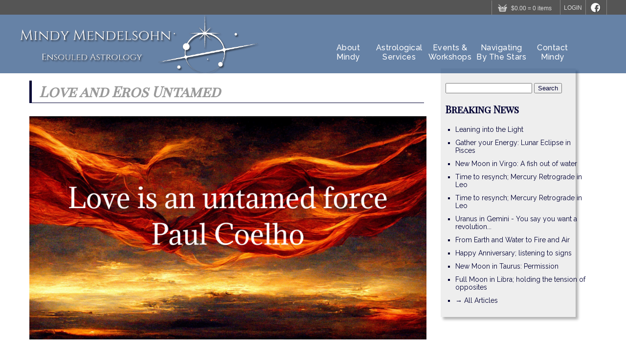

--- FILE ---
content_type: text/html; charset=utf-8
request_url: http://mindymendelsohn.com/News/931/love-and-eros-untamed
body_size: 7359
content:

<!DOCTYPE html>
<html lang="en">
<head prefix="og: http://ogp.me/ns# fb: http://ogp.me/ns/fb#">
    <meta charset="utf-8" />
    <meta name="description" content="&lt;p&gt;&amp;nbsp;&lt;/p&gt;

&lt;p style=&quot;text-align:center&quot;&gt;&lt;span style=&quot;font-family:times new roman,times,serif&quot;&gt;&lt;strong&gt;Happy St. Valentine&amp;rsquo;s Day!&lt;/strong&gt;&lt;/span&gt;&lt;/p&gt;

&lt;p&gt;&amp;nbsp;&lt;/p&gt;

&lt;p&gt;&lt;span style=&quot;font-family:times new roman,times,serif&quot;&gt;Rather than...">
    <meta property="og:title" content="Love and Eros Untamed | Mindy Mendelsohn" />
    
    <meta property="og:site_name" content="Mindy Mendelsohn" />
    <meta property="og:description" content="&lt;p&gt;&amp;nbsp;&lt;/p&gt;

&lt;p style=&quot;text-align:center&quot;&gt;&lt;span style=&quot;font-family:times new roman,times,serif&quot;&gt;&lt;strong&gt;Happy St. Valentine&amp;rsquo;s Day!&lt;/strong&gt;&lt;/span&gt;&lt;/p&gt;

&lt;p&gt;&amp;nbsp;&lt;/p&gt;

&lt;p&gt;&lt;span style=&quot;font-family:times new roman,times,serif&quot;&gt;Rather than..." />
    <meta property="og:url" content="http://mindymendelsohn.com/News/931/love-and-eros-untamed" />
    <meta name="twitter:card" content="summary" />
    <meta name="twitter:site" content="@awaction_news" />
    <meta name="twitter:creator" content="@awaction_news" />
    <meta property="og:image" content="https://www.animalwellnessaction.org/DATA/NewsImages/931/IMG_0729.PNG" />
    <title>Love and Eros Untamed | Mindy Mendelsohn</title>
<!-- IE9 gradient support -->
<!--[if gte IE 9]>
    <style type="text/css">
    .IEgradient {
        filter: none;
    }
    </style>
<![endif]-->
<link rel="stylesheet" type="text/css" href="/Content/style.css?version=1" />
<link rel="stylesheet" type="text/css" href="/Content/ForumStyle.css?version=1" />
<link rel="stylesheet" href="/Content/dropzoneNew.css">
<link rel="preconnect" href="https://fonts.googleapis.com">
<link rel="preconnect" href="https://fonts.gstatic.com" crossorigin>
<link href="https://fonts.googleapis.com/css2?family=Playfair+Display+SC&display=swap" rel="stylesheet">

    <link rel="preconnect" href="https://fonts.gstatic.com">
    <link href="https://fonts.googleapis.com/css2?family=Raleway:ital,wght@0,100;0,200;0,300;0,400;0,500;0,600;0,700;0,800;1,100;1,200;1,300;1,400;1,500;1,600;1,700;1,800&display=swap" rel="stylesheet">
    <link rel="preconnect" href="https://fonts.googleapis.com">
    <link rel="preconnect" href="https://fonts.gstatic.com" crossorigin>
    <link href="https://fonts.googleapis.com/css2?family=Sorts+Mill+Goudy:ital@0;1&display=swap" rel="stylesheet">
</head>

<body>
    <header>
        


<form action="/Account/LogOff" method="post" id="logoutForm">
    <input name="__RequestVerificationToken" type="hidden" value="7tTW3OICP89m-maM_gskSfTMXSTRoqujvaN5plCqOcClamyxP-1AITxNaSsrNwTm7GkZ7CJDpNUG-ZGZS_30uqdrWtja5VdQFlnSGQIlfG81" />
</form>
<!-- Main Menu Begin -->
<div style="clear:both;"></div>
<div class="topBar">
    <div id="menu2">
        <div class="menucont">

            <div class="menu2Side rt">
                <div class="cartMenuContainer">
                    <a href="/Cart"><img src="/images/shopIcons/basketSmall.png"><span class="CartValues">$0.00 = 0 items</span></a>
                    
                </div>
                
                        <div class="TFMDDclick TFMdd">
                            <span class="TFMdd">LOGIN</span>
                            
<div class="TFMdropdown TFMdd">
        <form action="/Account/Login" class="TFMdd" id="loginform" method="post">
            <input name="__RequestVerificationToken" type="hidden" value="XjS5gAFoo3flJSFSM159Ol_Z-UDhWbKU4XIY6FTuj-xLnfTDnq_TwNMMEdC5EB7GV_HQlxyMXkySkza1OPWUyiiKsNkzjJFYbJlHqOsKzS01" />
            <input id="ReturnURL" name="ReturnURL" type="hidden" value="%2fNews%2f931%2flove-and-eros-untamed" />
            <label class="TFMdd" for="username">Email:</label><input class="TFMdd" data-val="true" data-val-regex="Email is not valid. Example of correct format: john.example@example.org" data-val-regex-pattern="^([0-9a-zA-Z]([\+\-_\.][0-9a-zA-Z]+)*)+@(([0-9a-zA-Z][-\w]*[0-9a-zA-Z]*\.)+[a-zA-Z0-9]{2,12})$" data-val-required="The Email Address field is required." id="EmailAddress" name="EmailAddress" type="text" value="" />
            <label class="TFMdd" style="padding-right:3px;" for="password">Password:</label><input class="TFMdd" data-val="true" data-val-length="The Password must be at least between 6 - 24 characters long." data-val-length-max="100" data-val-length-min="6" data-val-regex="Password is not complex enough." data-val-regex-pattern="^(?=.*\d)(?=.*[a-z])(?=.*[A-Z]).{6,24}$" data-val-required="The Password field is required." id="Password" name="Password" type="password" />
            <a class="TFMdd" id="forgot" href="/ResetPassword">forgot your password?</a><input class="TFMdd TFMsubmit" type="submit">
        </form>
</div>

                        </div>
                    <a href="https://www.facebook.com/MindyMendelsohnAstrologer" target="_blank"><img src="/Images/SMicons/facebook.png" /></a>
                </div>
            <div class="clear"></div>
        </div>
    </div>
    <div class="menu container">
        <div class="leftheader">
            <a href="/"><img class="logoImg" src="/Images/logos/logolong.png" alt="logoimg" /></a>
            
            
            

            

            
        </div>
        <div class="rightheader">
            <div class="dropDown">
                <a href="/about">
                    <div class="menuItem">
                        
                        About<br />Mindy
                    </div>
                </a>
            </div>

            <div class="dropDown">
                <a href="/shop">
                    <div class="menuItem">
                        
                        Astrological<br />Services
                    </div>
                </a>
            </div>

            <div class="dropDown">
                <a href="/events">
                    <div class="menuItem">
                        
                        Events &<br />Workshops
                    </div>
                </a>
            </div>

            <div class="dropDown">
                <a href="/News">
                    <div class="menuItem">
                        
                        Navigating<br />By The Stars
                    </div>
                </a>
                
            </div>


            <div class="dropDown">
                <a href="/contact">
                    <div class="menuItem">
                        
                        Contact<br />Mindy
                    </div>
                </a>
            </div>

            
            
        </div>
    </div>
    <div class="clear"></div>
</div>
    <!-- Main Menu End -->

    </header>

    <div id="errorCnt"></div>
    <div class="clear"></div>
    <div class="container default">

        


<div class="main">
        <h1 class="heading">Love and Eros Untamed</h1>
        <br />
        <div>
            <img src="/DATA/NewsImages/931/IMG_0729.PNG" />
    <div class="clear"></div>
    <p>&nbsp;</p>

<p style="text-align:center"><span style="font-family:times new roman,times,serif"><strong>Happy St. Valentine&rsquo;s Day!</strong></span></p>

<p>&nbsp;</p>

<p><span style="font-family:times new roman,times,serif">Rather than celebrating a Saint who martyred themselves (even though I can certainly say in my younger years I was a bit of a professional in this respect in the arena of love) I thought I would speak to Eros the God of love.&nbsp; From an archetypal perspective he is responsible for this tantalizing, delicious feeling that operates like gravity or magnetism drawing us ever closer.&nbsp;</span></p>

<p><span style="font-family:times new roman,times,serif">Most of us know him as Cupid (where he has essentially been infantilized) the son of Venus but his origins reach farther back, much farther.&nbsp; He is first spoken of in 700 BC as a primordial God of procreation who emerged self-formed at the dawn of creation. He was the driving force behind the generation of new life in the cosmos and it is said he created everything.&nbsp;</span></p>

<p><span style="font-family:times new roman,times,serif">Eros has a charge. When know it when we feel it because it is inescapable. Though, we might try to talk ourselves out of our inclination simply because it overwhelms us and takes us somewhere new.&nbsp; Most of the time we have been taught to be at the very least suspicious of this part of ourselves, this connection to what is essentially the erotic. I am not speaking just to romantic relationships or even other people but to the process of life itself and what we become mysteriously drawn toward.&nbsp;</span></p>

<p><span style="font-family:times new roman,times,serif">Erotic is a charged word that also has been made smaller than its origins and meaning. Culturally we have taken something sacred and made it profane. Now it is primarily associated with sex and often infused with shame rather than desire.&nbsp; It has often become about dominance and control.&nbsp; I don&rsquo;t mean in terms of sexual play but more in the direction of shaming our sexuality and thereby controlling our innate wildness and connection with nature. We have been tamed. &nbsp;</span></p>

<p><span style="font-family:times new roman,times,serif">And don&rsquo;t get me wrong, sex is fantastic but it is only one face of eroticism.&nbsp; In essence to live an erotic life is to live a juicy life&hellip;who doesn&rsquo;t yearn for that?</span></p>

<p><span style="font-family:times new roman,times,serif">To live a life full of eros we must attune ourselves in that direction, aligning ourselves with something beyond ourselves. It is moving into vibrance with something else, attunement requires both to adjust and that too is part of its power.&nbsp; Eros is about letting go of our ego and merging.&nbsp; Think about it isn&rsquo;t that when sex is at its best?&nbsp; When we let go.&nbsp; It is interesting that vibrance has more than one definition; it means lively and energetic and at the same time is about resonance. To life an erotic life we must resonate with it.&nbsp;</span></p>

<p><span style="font-family:times new roman,times,serif">I mean, come on, Eros is, well, hot. We all dream of it, yearn for it.&nbsp; Even if we have barricaded our hearts against it, consciously or unconsciously, it&nbsp; is because we know its power. It is a force that is larger than our normal everyday experience&nbsp; and we usually are at least somewhat overcome by it. Hopefully are able to come from a place of trust such that we can revel in it.&nbsp; Eros has the power to move us, to transform us and create our lives anew.&nbsp;</span></p>

<p><span style="font-family:times new roman,times,serif">To live an erotic life we must surrender to this mysterious primal force and trust our instincts. This is ultimately a supremely creative &lsquo;holy spirit.&rsquo;&nbsp; I repeat; Eros&rsquo; early origins are that of a primordial being that creates everything, which is also one of the great possible miracles behind sex: new life that contains the essence of both of the parties involved (attunement) but is also uniquely itself.&nbsp;</span></p>

<p><span style="font-family:times new roman,times,serif">To live an erotic life we must be shameless. As Anais Nin said, &ldquo;Shame is the lie someone told you about yourself.&rdquo;&nbsp; For our experience of life to be colorful and tantalizing we must surrender the stories of shame we have been told about ourselves. We must practice trusting our instincts, our deepest desires and allow ourselves to burn for them.&nbsp; We must burn away our ego, burn away our fear so that we can gaze at life through ecstatic eyes.</span></p>

<p><span style="font-family:times new roman,times,serif">Astrologically the asteroid&nbsp; Eros in part indicates where this universal life force brews as well as how we get in the way of it unfolding, often because of our stories of shame.&nbsp; When you it view between two charts it does indicate a powerful attraction but more importantly in the charts I have studied with profound Eros contacts there often is this inspired creative energy that is sparked. &nbsp;</span></p>

<p><span style="font-family:times new roman,times,serif"><em>&ldquo;Each friend represents a world in us, a world possibly not born until they arrive, and it is only by this meeting threat a new world is born.&rdquo;</em>&nbsp; Once again, Anais Nin.&nbsp;</span></p>

<p><span style="font-family:times new roman,times,serif">As I have said before love isn&rsquo;t an emotion, or an experience, or a state of being.&nbsp; Love is a power.&nbsp; A connecting power.&nbsp; It&rsquo;s the ultimate creative force.&nbsp; After all,&nbsp; nothing would be accomplished, nothing created, if it weren&rsquo;t for love.</span></p>

<p><span style="font-family:times new roman,times,serif">So as I wish you a Happy Valentine&rsquo;s Day I wish for you a juicy provocative erotic life.&nbsp; A shameless life filled with the pleasure of creation itself.&nbsp;</span></p>

<p><span style="font-family:times new roman,times,serif">Just for fun, when you are adding Eros to a chart it is asteroid number 433.&nbsp; Which in numerology reduces to the number one; a new beginning, connected to Aries as the first sign within the circle of animals that we call the zodiac, which among other things is symbolic for the generative energy of spring and life itself.</span></p>

<p>&nbsp;</p>

<p>&nbsp;</p>

<p>&nbsp;</p>

<p>&nbsp;</p>

<p>&nbsp;</p>

<p><span style="font-family:times new roman,times,serif">&ldquo;</span></p>

<p>&nbsp;</p>
</div>

<p>
    <a class="addthis_button" href="https://www.addthis.com/bookmark.php?v=250&amp;pubid=ra-501050fb41cd70b8">
        <img src="https://s7.addthis.com/static/btn/v2/lg-share-en.gif" alt="Bookmark and Share" width="125" height="16" align="absmiddle" style="border:0" />
    </a>
    <script >var addthis_config = { "data_track_addressbar": true };</script>
    <script async  src="https://s7.addthis.com/js/250/addthis_widget.js#pubid=ra-501050fb41cd70b8"></script>
</p>
</div>


<div class="side">
    
<div id="search-form">
    <form method="post" action="/SearchResults">
        <input name="__RequestVerificationToken" type="hidden" value="oJBmmv0wc_hI_Y0_8fVOkBA8WPumBQqIfS4v-OC0WQEfmbi7ysiE1TiEEgSqHN_56mDK932utOruHZk8-gJyAO4FL21wXEt_qHQvPjyIi8Q1" />
        
        <input type="hidden" value="1" name="type" />
        <input type="text" name="search" placeholder="" />
        <input type="submit" name="sumbit" value="Search" />
    </form>
</div>
            <br /><h3>Breaking News</h3><br />
            <ul>
                    <li class="newsListItem"><a href="/News/1020/leaning-into-the-light">Leaning into the Light</a><br /></li>
                    <li class="newsListItem"><a href="/News/1019/gather-your-energy-lunar-eclipse-in-pisces">Gather your Energy: Lunar Eclipse in Pisces</a><br /></li>
                    <li class="newsListItem"><a href="/News/1018/new-moon-in-virgo-a-fish-out-of-water">New Moon in Virgo: A fish out of water</a><br /></li>
                    <li class="newsListItem"><a href="/News/1017/time-to-resynch-mercury-retrograde-in-leo">Time to resynch; Mercury Retrograde in Leo</a><br /></li>
                    <li class="newsListItem"><a href="/News/1017/time-to-resynch-mercury-retrograde-in-leo">Time to resynch; Mercury Retrograde in Leo</a><br /></li>
                    <li class="newsListItem"><a href="/News/1016/uranus-in-gemini-you-say-you-want-a-revolution">Uranus in Gemini - You say you want a revolution...</a><br /></li>
                    <li class="newsListItem"><a href="/News/1015/from-earth-and-water-to-fire-and-air">From Earth and Water to Fire and Air</a><br /></li>
                    <li class="newsListItem"><a href="/News/1014/happy-anniversary-listening-to-signs">Happy Anniversary; listening to signs</a><br /></li>
                    <li class="newsListItem"><a href="/News/1013/new-moon-in-taurus-permission">New Moon in Taurus: Permission</a><br /></li>
                    <li class="newsListItem"><a href="/News/1012/full-moon-in-libra-holding-the-tension-of-opposites">Full Moon in Libra; holding the tension of opposites</a><br /></li>
                <li class="newsListItem"><a href="/News">&rarr; All Articles</a><br /></li>
            </ul>

    
</div>

        <div class="clear"></div>
    </div>
    <div class="clear"></div>



<footer>
    <div class="topfooter">
        <div class="container">
            <div class="leftSide">
                <div class="inline">
                    &copy; 2026. Mindy Mendelsohn | All rights reserved
                </div>
                <div class="inline">
                     , Sedona, AZ 86336
                </div>
                <div class="inline">
                    <a href="tel:213-268-0641">213-268-0641</a>
                </div>
                <div class="inline">
                    <a href="mailto:sedonaastrologer@gmail.com">sedonaastrologer@gmail.com</a>
                </div>
                <div class="inline">
                    <a href="/privacy-policy">Privacy Policy</a>
                </div>
                <div class="inline">
                    <a href="/terms">Terms</a>
                </div>
            </div>

            
        </div>
    </div>
    
    </div>
    <div class="bottomfooter">
        <div class="container">
            <div class="leftSide">
                <div class="inline">WEBSITE DESIGN: <a href="http://studio5usa.com/">Studio 5</a></div>
            </div>
        </div>
    </div>
    <div class="clear"></div>
</footer>
<script src="//ajax.googleapis.com/ajax/libs/jquery/1.11.1/jquery.min.js"></script>
<script src="/Scripts/dropzoneNew.js"></script>
<script src="/Scripts/Assets/fullcalendar/moment.min.js"></script>
<script src="/Scripts/functions.min.js"></script>
<!-- Global site tag (gtag.js) - Google Analytics -->
<script async src="https://www.googletagmanager.com/gtag/js?id=UA-169274830-1"></script>
<script>
  window.dataLayer = window.dataLayer || [];
  function gtag(){dataLayer.push(arguments);}
  gtag('js', new Date());

  gtag('config', 'UA-169274830-1');
</script>
    




    <!-- Go to www.addthis.com/dashboard to customize your tools -->
    <script type="text/javascript" src="//s7.addthis.com/js/300/addthis_widget.js#pubid=ra-501050fb41cd70b8"></script>

</body>
</html>

--- FILE ---
content_type: text/html; charset=utf-8
request_url: http://mindymendelsohn.com/Shop/GetCart
body_size: 226
content:

$0.00 = 0 items


--- FILE ---
content_type: text/css
request_url: http://mindymendelsohn.com/Content/style.css?version=1
body_size: 21065
content:
@import 'Assets/fullcalendar/fullcalendar.css';
.center {
  margin: 0 auto;
  position: relative;
}

.left {
  float: left;
}

.container {
  width: 1200px;
  margin: 0 auto;
  position: relative;
}
.container.index, .container.default {
  min-height: 50vh;
  width: 1160px;
  padding: 20px;
  margin: 0 auto;
  margin-top: 120px;
  /*background-color: #fff;*/
}
.container.index h1, .container.index h2, .container.index h3, .container.default h1, .container.default h2, .container.default h3 {
  color: #003;
  font-family: "Playfair Display SC", serif;
  /*font-style: italic;*/
}
.container.index h4, .container.index h5, .container.index h6, .container.default h4, .container.default h5, .container.default h6 {
  color: #888;
  font-family: "Playfair Display SC", serif;
}
.container.index a, .container.default a {
  color: #003;
}
.container.index {
  margin: 0 auto;
}

/*Manage/Checkout pages*/
.COMoptions {
  width: 100%;
  height: 41px;
  line-height: 41px;
  background-color: #fff;
  margin-bottom: 8px;
}

.continueAsGuestIcon {
  width: 125px;
}

.existingAccount {
  margin-left: 50px;
  width: 240px;
}

.manageAccountCol {
  width: 66%;
  float: left;
  margin-right: 1.3%;
}
.manageAccountCol > .formRow {
  margin-bottom: 5px;
}
.manageAccountCol > .formRow > input, .manageAccountCol > .formRow > select {
  float: right;
}
.manageAccountCol > div {
  margin: 2px 0;
  padding: 2px 0;
  height: 21px;
  line-height: 26px;
  font-size: 16px;
}

.COMmoredetails {
  display: block;
  margin: 3px auto;
  width: 90px;
}

.sixtysix {
  width: 1200px;
}

.COMfieldset {
  padding: 5px;
  margin: 1% 0;
  border: 1px solid #ccc;
}
.COMfieldset #OHtable {
  display: table;
}
.COMfieldset #OHtable .OHTrow {
  display: table-row;
}
.COMfieldset #OHtable .OHTrow .OHTcol {
  display: table-cell;
}

.fifty {
  width: 65%;
  margin: 1%;
}
.fifty.left {
  margin-left: 0;
}
.fifty.right {
  margin-right: 0;
}

.fiftyless {
  width: 40%;
  margin: 1%;
}
.fiftyless:nth-of-type(even) {
  margin-left: 0;
}

/*Manage/Checkout pages end*/
.PriceDisp {
  text-align: center;
  width: 100%;
  font-size: 15px;
  font-weight: 900;
}

.COMaddToCartList {
  float: right;
  display: block;
  position: relative;
  z-index: 5;
}

.SoloPriceCnt {
  float: right;
  display: inline-block;
  position: relative;
  z-index: 5;
}

#COMitemAdded {
  position: fixed;
  z-index: 600;
  left: 50%;
  margin: 20px 0 0 -70px;
  width: 120px;
  padding: 10px;
  border: 1px solid #ccc;
  background-color: #eee;
  display: none;
}

/*commerce Container begin*/
#COMcnt {
  width: 960px;
  /*border: 1px solid #000;*/
  font-size: 13px;
  margin-left: 20px;
  margin-bottom: 10px;
  margin: 0 auto;
  margin-top: 30px;
}
#COMcnt .padded {
  width: 918px;
  padding: 20px;
}

#COMheader {
  margin-bottom: 8px;
  width: 100vw;
  background-color: #003;
  padding: 0 5px 5px 15px;
  margin: 0;
  color: #ffcc33;
  font-family: "Garamond", "Times New Roman", Times, serif;
  font-style: normal;
  font-size: 30px;
  text-shadow: 3px 3px 2px rgba(0, 0, 0, 0.3);
  margin-left: 0px;
  font-weight: normal;
  -webkit-box-shadow: 5px 5px 5px rgba(0, 0, 0, 0.3);
          box-shadow: 5px 5px 5px rgba(0, 0, 0, 0.3);
}
#COMheader > h2 {
  color: white;
  font-family: "Garamond", "Times New Roman", Times, serif;
  font-style: italic;
  font-size: 30px;
  text-shadow: 3px 3px 2px rgba(0, 0, 0, 0.3);
  margin: 0;
  font-weight: normal;
}

/*commerce Container end*/
/*cart begin*/
.PQtys {
  margin: 0 auto;
  display: block;
  text-align: center;
}

/*cart end*/
/*checkout page begin*/
select.COMinput {
  height: 20px;
  margin-top: 3px;
}

.COMinput {
  width: 93%;
  margin-bottom: 3px;
}
.COMinput.short {
  width: 30%;
}

.formRow {
  clear: both;
  margin-bottom: 5px;
}
.formRow > span, .formRow > label {
  float: left;
  width: 37%;
  line-height: 22px;
  font-size: 16px;
}
.formRow > .COMi, .formRow > input, .formRow > select, .formRow > select.COMi {
  float: left;
  width: 60%;
  margin: 0;
}
.formRow > .COMi::after, .formRow > input::after, .formRow > select::after, .formRow > select.COMi::after {
  content: "";
  clear: both;
}
.formRow > b > span {
  font-weight: 100;
  display: block;
}
.formRow > b > select, .formRow > b > input {
  float: left;
  width: 90%;
}

.errorVal {
  clear: both;
  float: left;
}

/*checkout page end*/
#rightDesc > img {
  width: 286px;
  background-color: #fff;
  margin-top: 8px;
}
#rightDesc > div {
  width: 270px;
  background-color: #fff;
  display: inline-block;
  padding: 8px;
  margin: 8px 0;
}
#rightDesc > div > h2 {
  margin: 0 0 0 6px;
}

.fusebox {
  cursor: pointer;
}

.COMpads {
  margin-left: 20px;
  margin-bottom: 10px;
  width: 500px;
  display: inline-block;
}

.COMpads ul {
  -webkit-padding-start: 0;
}

/*fusebox3*/
.fb3-cover {
  position: fixed;
  z-index: 9000;
  top: 0;
  left: 0;
  width: 100%;
  height: 100%;
  -ms-transform: translate(-999em, -999em);
      transform: translate(-999em, -999em);
  -webkit-transform: translate(-999em, -999em);
  background-color: rgba(0, 0, 0, 0.25);
  cursor: pointer;
  -webkit-touch-callout: none;
  -webkit-user-select: none;
  -moz-user-select: none;
  -ms-user-select: none;
  user-select: none;
}

.fb3-contentCnt, .fb3-content {
  position: absolute;
  top: 50%;
  left: 50%;
  -ms-transform: translate(-50%, -50%);
      transform: translate(-50%, -50%);
  -webkit-transform: translate(-50%, -50%);
}

.fb3-contentCnt {
  width: 80%;
  height: 80%;
  background-color: #000;
  background-color: rgba(0, 0, 0, 0.45);
}

.FBimageTitle {
  position: absolute;
  top: 100%;
  margin: 10px 0 0 -1px;
  width: 96%;
  padding: 1% 2%;
  border: 1px solid #fff;
  background-color: #000;
  color: #fff;
}

.fb3-content {
  max-width: 100%;
  max-height: 100%;
  display: none;
}

.fb3-content.fb3-flex {
  display: block;
  display: -webkit-box;
  display: -ms-flexbox;
  display: flex;
  -webkit-box-orient: vertical;
  -webkit-box-direction: normal;
      -ms-flex-direction: column;
          flex-direction: column;
  -webkit-box-pack: center;
      -ms-flex-pack: center;
          justify-content: center;
}

.fb3-content > * {
  max-width: 100%;
  max-height: 100%;
}

.fb3-arrow {
  display: none;
  position: absolute;
  right: 11%;
  top: 50%;
  -ms-transform: translateY(-50%);
      transform: translateY(-50%);
  -webkit-transform: translateY(-50%);
  width: 30px;
  height: 30px;
}

.fb3-arrow:before, .fb3-arrow:after {
  position: absolute;
  content: "";
  top: 50%;
  -ms-transform: translateY(-50%);
      transform: translateY(-50%);
  -webkit-transform: translateY(-50%);
  display: block;
}

.fb3-arrow:before {
  width: 30px;
  height: 30px;
  background-color: #000;
  background-color: rgba(0, 0, 0, 0.5);
  border-radius: 15px;
}

.fb3-arrow:after {
  margin-top: -8px;
  -ms-transform: rotate(45deg) translate(3px, -3px);
      transform: rotate(45deg) translate(3px, -3px);
  -webkit-transform: rotate(45deg) translate(3px, -3px);
  width: 12px;
  height: 12px;
  border: 1px solid #fff;
  border-width: 4px 4px 0 0;
}

.fb3-arrow:hover:after {
  -webkit-box-shadow: 2px -2px 3px #000;
          box-shadow: 2px -2px 3px #000;
}

.fb3-leftarrow {
  left: 11%;
}

.fb3-leftarrow:after {
  border-width: 4px 0 0 4px;
  -ms-transform: rotate(-45deg) translate(7px, 7px);
      transform: rotate(-45deg) translate(7px, 7px);
  -webkit-transform: rotate(-45deg) translate(7px, 7px);
}

.QM {
  position: relative;
  width: 13px;
  height: 11px;
  padding: 0 0 7px 5px;
  border: 1px solid #000;
  border-radius: 9px;
  cursor: pointer;
  -webkit-box-shadow: 0 0 1px rgba(255, 255, 255, 0.4);
          box-shadow: 0 0 1px rgba(255, 255, 255, 0.4);
  font-weight: 900;
  font-size: 17px;
  font-family: Calibri, Candara, Segoe, Segoe UI, Optima, Arial, sans-serif;
}
.QM:hover:after {
  position: absolute;
  top: -1px;
  left: -1px;
  display: block;
  height: 18px;
  padding: 0 0 0 9px;
  border: 1px solid #000;
  line-height: 20px;
  -webkit-box-shadow: 0 0 1px rgba(255, 255, 255, 0.4);
          box-shadow: 0 0 1px rgba(255, 255, 255, 0.4);
  background-color: #fff;
  border-radius: 10px;
  text-align: center;
}

#QMforCSC:hover:after {
  content: "The CSC is those last three digits of that 7 digit number on strip on the back of your card.";
  width: 100px;
}

.SelectTagRebuild {
  width: 252px;
  position: relative;
  font-size: 14px;
  z-index: 4;
  -webkit-touch-callout: none;
  -webkit-user-select: none;
  -moz-user-select: none;
  -ms-user-select: none;
  user-select: none;
}
.SelectTagRebuild > div:nth-child(1) {
  cursor: pointer;
  border-radius: 7px;
  border: 1px solid #999;
  width: 242px;
  height: 22px;
  line-height: 22px;
  padding-left: 8px;
  background: #fff;
  background: url([data-uri]);
  background: -o-linear-gradient(top, #fff 0%, #e9e9e9 49%, #e0e0e0 51%, #ededed 52%, #f0f0f0 95%, #fff 100%);
  background: -webkit-gradient(linear, left top, left bottom, from(#fff), color-stop(49%, #e9e9e9), color-stop(51%, #e0e0e0), color-stop(52%, #ededed), color-stop(95%, #f0f0f0), to(#fff));
  background: linear-gradient(to bottom, #fff 0%, #e9e9e9 49%, #e0e0e0 51%, #ededed 52%, #f0f0f0 95%, #fff 100%);
  filter: progid:DXImageTransform.Microsoft.gradient( startColorstr="#fff", endColorstr="#fff",GradientType=0 );
}
.SelectTagRebuild > div:nth-child(1) > div {
  position: absolute;
  right: -1px;
  top: 0px;
  width: 22px;
  height: 22px;
  -webkit-border-top-right-radius: 7px;
  -webkit-border-bottom-right-radius: 7px;
  -moz-border-radius-topright: 7px;
  -moz-border-radius-bottomright: 7px;
  border-top-right-radius: 7px;
  border-bottom-right-radius: 7px;
  border: 1px solid #999;
  border-left: 0;
  background: #ffb280;
  background: url([data-uri]);
  background: -o-linear-gradient(top, #ffb280 0%, #f29659 49%, #ef945b 51%, #f49b5f 52%, #f8ab78 95%, #ffb280 100%);
  background: -webkit-gradient(linear, left top, left bottom, from(#ffb280), color-stop(49%, #f29659), color-stop(51%, #ef945b), color-stop(52%, #f49b5f), color-stop(95%, #f8ab78), to(#ffb280));
  background: linear-gradient(to bottom, #ffb280 0%, #f29659 49%, #ef945b 51%, #f49b5f 52%, #f8ab78 95%, #ffb280 100%);
  filter: progid:DXImageTransform.Microsoft.gradient( startColorstr="#ffb280", endColorstr="#ffb280",GradientType=0 );
}
.SelectTagRebuild > div:nth-child(1) > div > div {
  position: absolute;
  right: 8px;
  top: 5px;
  width: 0;
  height: 0;
  border-style: solid;
  border-width: 0 3px 5px 3px;
  border-color: transparent transparent #000 transparent;
}
.SelectTagRebuild > div:nth-child(1) > div > div::after {
  content: "";
  position: absolute;
  right: -3px;
  top: 7px;
  width: 0px;
  height: 0px;
  border-style: solid;
  border-width: 5px 3px 0 3px;
  border-color: #000 transparent transparent transparent;
}
.SelectTagRebuild > div:nth-child(2) {
  position: absolute;
  z-index: 5;
  margin-left: 6px;
  width: 222px;
  background-color: #fff;
  border: 1px solid #7f9db9;
  display: none;
  height: 255px;
  overflow-y: auto;
  overflow-x: hidden;
}
.SelectTagRebuild > div:nth-child(2) > div, .SelectTagRebuild > div:nth-child(2) > a {
  display: block;
  cursor: default;
  width: 222px;
  height: 17px;
  padding-left: 2px;
}
.SelectTagRebuild > div:nth-child(2) > div:hover, .SelectTagRebuild > div:nth-child(2) > a:hover {
  background-color: #39f;
  color: #fff;
}

#topMessageCnt {
  position: fixed;
  top: 0;
  left: 0;
  width: 100%;
}
#topMessageCnt > div {
  position: relative;
  margin-top: -27px;
  width: 100%;
  text-align: center;
  padding: 4px 0;
  background-color: #fff;
  -webkit-box-shadow: inset 0 -1px 7px #ccc;
          box-shadow: inset 0 -1px 7px #ccc;
  -webkit-box-shadow: inset 0 -1px 7px rgba(42, 42, 42, 0.5);
          box-shadow: inset 0 -1px 7px rgba(42, 42, 42, 0.5);
  color: #888;
  -webkit-transition: margin 0.5s;
  -o-transition: margin 0.5s;
  transition: margin 0.5s;
}
#topMessageCnt > div:hover {
  background-color: #eee;
  color: #444;
  cursor: pointer;
}
#topMessageCnt > div:hover:after {
  color: #000;
}
#topMessageCnt > div:after {
  content: "X";
  position: absolute;
  right: 15px;
  font-weight: 900;
}
#topMessageCnt > div.shown {
  margin-top: 0;
}
#topMessageCnt > .err {
  background-color: #f77;
  color: #800;
  font-weight: 900;
}
#topMessageCnt > .err:hover {
  background-color: #f55;
}
#topMessageCnt > .reg {
  background-color: #ccc;
  color: #555;
  font-weight: 900;
}
#topMessageCnt > .reg:hover {
  background-color: #aaa;
  color: #333;
}

/*COM resets end*/
.OCPalert {
  position: absolute;
  z-index: 600;
  height: 43px;
  border: 1px solid #000;
  background-color: #E9F5ED;
  vertical-align: top;
  line-height: 43px;
  font-size: 14px;
  padding: 1px 8px 0 0;
  text-align: center;
}

.thirtyfourleft {
  width: 250px;
  margin-left: 10px;
  margin-top: 10px;
  background-color: rgba(11, 28, 46, 0.8);
  color: white;
  float: left;
  display: inline;
  padding: 10px;
  position: relative;
}

#SHOPcartcontainer {
  /*width: 920px;*/
  padding: 10px;
  padding-top: 5px;
}

/*.addresses {
    margin-left: 50px;
}*/
.SHOPcartPad {
  position: relative;
  float: left;
  margin-top: 10px;
  margin-bottom: 10px;
  font-weight: bold;
}

#COMcartpreviewPop {
  width: 250px;
  margin-top: -20px;
}

.cartSmallBtn img {
  width: 120px;
}

#loginBtn {
  width: 120px;
}

.bottomdivs {
  margin-top: 10px;
  width: 100%;
  position: relative;
}

.fieldset {
  width: 360px;
  float: left;
}

.SHOPfieldset {
  width: 350px;
  -webkit-margin-start: 0;
  -webkit-margin-end: 0;
  -webkit-padding-start: 0;
  -webkit-padding-end: 0;
  display: inline-block;
}

.COMfsLeft {
  width: 40%;
  float: left;
}

.COMfsRight {
  width: 60%;
  float: left;
}

.expirationMcont {
  float: left;
}

.expirationYcont {
  float: left;
}

.confirmemail {
  float: right;
  width: 550px;
  display: inline-block;
  margin-top: 70px;
}
.confirmemail img {
  margin-right: 10px;
  margin-top: 10px;
}

.LoginPartialHeader a {
  color: lightblue;
}

.SelectTagRebuild {
  color: black;
}

.sixtysixleft {
  width: 640px;
  float: right;
  display: inline;
}

.SHOPpagetitle {
  width: 700px;
  background-color: rgb(102, 161, 155);
  padding: 0 5px 5px 15px;
  margin: 0;
  margin-top: 10px;
  margin-bottom: 10px;
  color: white;
  font-family: "Garamond", "Times New Roman", Times, serif;
  font-style: italic;
  font-size: 30px;
  -webkit-text-shadow: 3px 3px 2px rgba(0, 0, 0, 0.3);
  -moz-text-shadow: 3px 3px 2px rgba(0, 0, 0, 0.3);
  text-shadow: 3px 3px 2px rgba(0, 0, 0, 0.3);
  font-weight: normal;
  -webkit-box-shadow: 5px 5px 5px rgba(0, 0, 0, 0.3);
  box-shadow: 5px 5px 5px rgba(0, 0, 0, 0.3);
}

.SHOPitem {
  width: 375px;
  /*height: 200px;*/
  float: left;
  display: inline-block;
  -ms-flex-line-pack: center;
      align-content: center;
  background-color: white;
  padding: 5px;
  margin: 5px;
  position: relative;
  text-align: center;
}

.SHOPiteminfoIMG .SHOPimg {
  width: 375px;
}

.SHOPiteminfo {
  text-align: center;
}

.SHOPtitle {
  margin-top: 0;
  font-size: 14px;
  color: blue;
  font-style: normal;
  text-align: center;
}

.SHOPmoredetails {
  position: absolute;
  bottom: 5px;
  width: 80px;
  margin-left: 60px;
  margin-top: 10px;
  margin-bottom: 5px;
}

.SHOPprimaryimg {
  width: 620px;
}

#SHOPppInfo {
  /*width: 220px;
  margin-right: 20px;*/
}

#SHOPppPrice {
  /*width: 220px;
  margin-right: 20px;*/
  font-size: 36px;
  float: left;
}

.SHOPppPrice {
  /*width: 220px;
  margin-right: 20px;*/
  font-size: 36px;
  float: left;
  margin-right: 10px;
}

.SHOPqtyandprice {
  width: 620px;
  margin-bottom: 20px;
  position: relative;
}

#COMShowAddToCart {
  width: 140px;
  float: right;
  margin-top: 10px;
}

#COMShowAddToCart button {
  font-size: 18px;
}

#SHOPcontainer {
  width: 960px;
  margin-left: auto;
  margin-right: auto;
  position: relative;
}

.SHOPcarttable {
  margin-left: 20px;
}

.SHOPcartlabels th {
  background-color: rgb(102, 161, 155);
}

.blankrow td {
  border-top: 2px solid black;
  margin-bottom: 10px;
}

.price {
  text-align: center;
  width: 100px;
}

.SHOPcartitem {
  width: 550px;
}

.RemoveCartItem {
  text-align: center;
  width: 100px;
}

.taxesnotin {
  font-weight: normal;
  font-style: italic;
}

.SHOPtotals {
  text-align: left;
}

#ReCalcQty {
  margin-left: 27px;
}

.SHOPcheckout {
  float: right;
  margin-right: 43px;
}

.SHOPmore {
  margin-left: 28px;
}

#checkoutcontainer {
  width: 880px;
  margin-top: 20px;
  margin-left: auto;
  margin-right: auto;
}

.checkoutPanelleft {
  width: 380px;
  padding: 10px;
  background-color: rgba(255, 255, 255, 0.5);
  float: left;
  display: inline-block;
}
.checkoutPanelleft h2 {
  margin-top: 0;
  text-align: center;
}

._padlock {
  margin-left: 15px;
  width: 34px;
}

._cardpay {
  width: 135px;
  float: right;
}

#checkoutOR {
  font-size: 27px;
  color: rgb(102, 161, 155);
  font-weight: 900;
  float: left;
  display: inline-block;
  margin: 10px 20px;
}

.checkoutPanelright {
  width: 380px;
  padding: 10px;
  background-color: rgba(255, 255, 255, 0.5);
  float: right;
  display: inline-block;
  margin-bottom: 50px;
}
.checkoutPanelright h2 {
  margin-top: 0;
  text-align: center;
}

.SHOPnotfulltotal {
  position: absolute;
  bottom: 20px;
}

.SHOPcheckoutitem {
  width: 680px;
}

.ppshippinglocation {
  width: 200px;
  float: left;
  display: inline-block;
}

.ppicon {
  width: 130px;
  margin-top: -25px;
  float: right;
  display: inline-block;
}
.ppicon img {
  width: 130px;
}

#SHOPcheckoutcontainer {
  width: 880px;
  margin-left: auto;
  margin-right: auto;
}

#frmSubmitBtn {
  margin-left: 10px;
}

.shopLoginFrm {
  background-color: rgba(255, 255, 255, 0.5);
}

#loginform ul {
  -webkit-padding-start: 0px;
}

#loginform3 ul {
  -webkit-padding-start: 0px;
}

html, body {
  width: 100%;
}

body {
  font-family: "Raleway", sans-serif, Arial, sans-serif;
  overflow-x: hidden;
}

html, body {
  margin: 0;
  padding: 0;
}

.left {
  float: left;
}

.right {
  float: right;
}

.clear {
  clear: both;
}

h1 {
  color: black;
  font-size: 30px;
  font-style: normal;
  -webkit-margin-before: 0;
}

h3, h4, h5 {
  color: black;
  margin-bottom: -15px;
  font-style: normal;
}

h2 {
  color: black;
  font-size: 24px;
  font-style: normal;
}

h3 {
  font-size: 20px;
}

h4 {
  font-size: 18px;
  font-weight: 100;
}

h5 {
  font-size: 18px;
}

.caption h2 {
  color: #FFF;
}

a {
  text-decoration: none;
  color: #003;
}

p a {
  color: #003;
}

.docsTree ul, .docsTree li {
  list-style-type: none;
  padding: 0;
}
.docsTree ul.closed > ul, .docsTree ul.closed a {
  display: none;
}
.docsTree ul.closed .catItem > div.img > div {
  background-image: url("/Images/shopIcons/folder-closed.png");
}
.docsTree h2 {
  display: inline-block;
  margin: 0 0 0 20px;
  font-size: 18px;
  line-height: 50px;
}
.docsTree .img, .docsTree img {
  display: inline-block;
  width: 50px;
  float: left;
}
.docsTree .catItem {
  margin: 10px 0;
  cursor: pointer;
}
.docsTree .catItem > div.img {
  background-color: #00435B;
}
.docsTree .catItem > div.img > div {
  width: 40px;
  height: 40px;
  padding: 5px;
  background-image: url("/Images/shopIcons/folder.png");
  background-position: center;
  background-size: cover;
}
.docsTree .docItem {
  margin: 10px 0;
}

.dynamicForm {
  display: -ms-grid;
  display: grid;
  grid-auto-columns: 1fr;
}
.dynamicForm > hr {
  margin-bottom: 40px;
}
.dynamicForm > div {
  position: relative;
  width: 100%;
}
.dynamicForm > div.two {
  display: -ms-grid;
  display: grid;
  grid-auto-columns: 1fr 1fr;
  grid-column-gap: 2.5vw;
}
.dynamicForm > div.two input, .dynamicForm > div.two textarea, .dynamicForm > div.two button, .dynamicForm > div.two select {
  -ms-grid-column: 1;
  grid-column: 1/1;
}
.dynamicForm > div.two input:nth-of-type(2), .dynamicForm > div.two textarea:nth-of-type(2), .dynamicForm > div.two button:nth-of-type(2), .dynamicForm > div.two select:nth-of-type(2) {
  -ms-grid-column: 2;
  grid-column: 2/2;
}
.dynamicForm > div.two label:nth-of-type(2) {
  left: auto;
  right: 0;
}
.dynamicForm > div.two span:nth-of-type(2) {
  left: auto;
  right: 0;
}
.dynamicForm > div.radio > label {
  position: relative;
  display: block;
  top: auto;
  left: auto;
}
.dynamicForm > div.radio > div {
  display: -webkit-box;
  display: -ms-flexbox;
  display: flex;
  -webkit-box-pack: center;
      -ms-flex-pack: center;
          justify-content: center;
  -webkit-box-orient: horizontal;
  -webkit-box-direction: normal;
      -ms-flex-direction: row;
          flex-direction: row;
  text-align: center;
}
.dynamicForm > div.radio > div > div {
  margin: 8px;
}
.dynamicForm > div > label {
  position: absolute;
  top: 0;
  left: 0;
  line-height: 1.75;
}
.dynamicForm > div > label.nostyle {
  position: relative;
  top: auto;
  left: auto;
}
.dynamicForm > div > input, .dynamicForm > div > textarea, .dynamicForm > div > button {
  display: block;
  width: calc(94% - 2px);
  min-height: 1rem;
  padding: 8px 3%;
  border: 1px solid #262626;
  margin: 30px 0 40px 0;
}
.dynamicForm > div > input[type=submit], .dynamicForm > div > textarea[type=submit], .dynamicForm > div > button[type=submit] {
  width: 100%;
  font-size: 1rem;
  font-weight: 600;
}
.dynamicForm > div > select {
  display: block;
  width: calc(100% - 2px);
  min-height: 1rem;
  padding: 8px 3%;
  border: 1px solid #262626;
  margin: 30px 0 40px 0;
}
.dynamicForm > div > span {
  position: absolute;
  bottom: 20px;
  left: 0;
  font-style: italic;
}

#fullSliderCnt {
  margin: 30px auto;
  width: 960px;
  height: 450px;
}

.preserve3d, #Mid, #Mid > .back, #TopLeft, #BotLeft, .front, .back, #fullSliderCnt img {
  -webkit-transform-style: preserve-3d;
  transform-style: preserve-3d;
}

#fullSliderCnt img {
  display: block;
  position: absolute;
  top: 0;
  left: 0;
  -webkit-perspective: 1000px;
          perspective: 1000px;
}

.sliderCnt {
  position: relative;
  -webkit-perspective: 1000px;
  -ms-perspective: 1000px;
  -o-perspective: 1000px;
  perspective: 1000px;
}

.slider {
  position: relative;
}

#LeftCnt {
  position: relative;
  z-index: 100;
  float: left;
  width: 225px;
  height: 450px;
}

#MidCnt {
  z-index: 120;
  float: left;
  width: 285px;
  height: 450px;
}

#BotLeftCnt, #TopLeftCnt {
  width: 225px;
  height: 225px;
}

#BotRightCnt, #TopRightCnt {
  height: 225px;
}

#RightCnt {
  float: left;
  width: 450px;
  height: 450px;
}

#MidCntCnt {
  float: left;
  position: relative;
  z-index: 900;
  width: 285px;
  height: 450px;
}

#MidCnt {
  z-index: 900;
}

.centerOrigin, #TopLeft, #Mid, #BotLeft, .front, .back {
  -webkit-transform-origin: 50% 50%;
  -ms-transform-origin: 50% 50%;
      transform-origin: 50% 50%;
}

.front, .back {
  background-color: #fff;
  -webkit-backface-visibility: hidden;
  backface-visibility: hidden;
}

.front {
  z-index: 15;
}

#TopLeft, #BotLeft, .back {
  position: absolute;
  top: 0;
  left: 0;
  width: 225px;
  height: 225px;
}

#Mid, #Mid > .back {
  width: 285px;
  height: 450px;
}

#TopLeft.trans, #Mid.trans, #BotLeft.trans {
  -webkit-transition: -webkit-transform 2s;
  transition: -webkit-transform 2s;
  -o-transition: transform 2s;
  transition: transform 2s;
  transition: transform 2s, -webkit-transform 2s;
}

#TopLeft > .back {
  -webkit-transform: rotateY(-180deg);
  -ms-transform: rotateY(-180deg);
  transform: rotateY(-180deg);
  z-index: 10;
}
#TopLeft.flip {
  -webkit-transform: rotateY(-180deg);
  -ms-transform: rotateY(-180deg);
  transform: rotateY(-180deg);
}
#TopLeft.flip > .back {
  z-index: 20;
}
#TopLeft.doubleFlip {
  -webkit-transform: rotateY(-360deg);
  -ms-transform: rotateY(-360deg);
  transform: rotateY(-360deg);
}
#TopLeft.doubleFlip > .front {
  z-index: 30;
}

#BotLeft > .back {
  -webkit-transform: rotateY(180deg);
  -ms-transform: rotateY(180deg);
  transform: rotateY(180deg);
  z-index: 10;
}
#BotLeft.flip {
  -webkit-transform: rotateY(180deg);
  -ms-transform: rotateY(180deg);
  transform: rotateY(180deg);
}
#BotLeft.flip > .back {
  z-index: 20;
}
#BotLeft.doubleFlip {
  -webkit-transform: rotateY(360deg);
  -ms-transform: rotateY(360deg);
  transform: rotateY(360deg);
}
#BotLeft.doubleFlip > .front {
  z-index: 30;
}

#Mid > .back {
  -webkit-transform: rotateX(180deg);
  -ms-transform: rotateX(180deg);
  transform: rotateX(180deg);
  z-index: 10;
}
#Mid.flip {
  -webkit-transform: rotateX(180deg);
  -ms-transform: rotateX(180deg);
  transform: rotateX(180deg);
}
#Mid.flip > .back {
  z-index: 20;
}
#Mid.doubleFlip {
  -webkit-transform: rotateX(360deg);
  -ms-transform: rotateX(360deg);
  transform: rotateX(360deg);
}
#Mid.doubleFlip > .front {
  z-index: 30;
}

#TopRight, #BotRight {
  height: 225px;
  width: 450px;
  overflow: hidden;
  position: relative;
  z-index: 80;
}
#TopRight > img, #BotRight > img {
  -webkit-transition: -webkit-transform 2s;
  transition: -webkit-transform 2s;
  -o-transition: transform 2s;
  transition: transform 2s;
  transition: transform 2s, -webkit-transform 2s;
}

#TopRight > img.prev {
  z-index: 15;
  -webkit-transform: translateX(-450px);
  -ms-transform: translateX(-450px);
  transform: translateX(-450px);
}
#TopRight > img.cur {
  z-index: 10;
}
#TopRight > img.next {
  z-index: 5;
}

#BotRight > img.prev {
  z-index: 5;
}
#BotRight > img.cur {
  z-index: 10;
}
#BotRight > img.next {
  z-index: 0;
  -webkit-transform: translateX(-450px);
  -ms-transform: translateX(-450px);
  transform: translateX(-450px);
}

/*flat top menu begin*/
#menu2 {
  position: fixed;
  top: 0;
  background-color: #555555;
  height: 30px;
  width: 100%;
  line-height: 32px;
  font-size: 12px;
  font-family: Arial, sans-serif;
  z-index: 800;
}
#menu2 .menucont {
  width: 1200px;
  margin: 0 auto;
  border-color: #888;
  border-style: solid;
  border-width: 0 1px;
  position: relative;
  border-left: none;
}
#menu2 .menucont #forgot, #menu2 .menucont .menu2Side a, #menu2 .menucont .menu2Side .TFMDDclick, #menu2 .menucont .menu2Side .loggedInCnt > form > a {
  position: relative;
  color: #ddd;
  text-decoration: none;
  height: 30px;
  display: block;
  float: left;
  padding: 0 7px;
  /*letter-spacing: 1px;*/
  cursor: pointer;
  vertical-align: top;
  border-left: 1px solid #888;
}
#menu2 .menucont .menu2Side.rt {
  float: right;
}
#menu2 .menucont .menu2Side.rt a, #menu2 .menucont .menu2Side.rt .TFMDDclick {
  border-left: 1px solid #888;
}
#menu2 .menucont .menu2Side.rt .TFMdropdown {
  right: 0;
  left: auto;
}
#menu2 .menucont .menu2Side a:hover, #menu2 .menucont .menu2Side .TFMDDclick:hover, #menu2 .menucont .menu2Side .loggedInCnt > form > a:hover {
  color: #fff;
  background-color: #333;
}
#menu2 .menucont .menu2Side a > img, #menu2 .menucont .menu2Side .TFMDDclick > img, #menu2 .menucont .menu2Side .loggedInCnt > form > a > img {
  display: inline-block;
  height: 25px;
  /*width: 24px;*/
  margin-top: 3px;
  margin-right: 3px;
  float: left;
}
#menu2 .menucont .menu2Side a .bold, #menu2 .menucont .menu2Side .TFMDDclick .bold, #menu2 .menucont .menu2Side .loggedInCnt > form > a .bold {
  font-weight: 700;
}
#menu2 .menucont .menu2Side .TFMdropdown {
  position: absolute;
  top: 100%;
  left: 0;
  background-color: #333;
  display: none;
  padding: 10px;
}
#menu2 .menucont .menu2Side .TFMdropdown > form {
  margin: 0;
  padding: 0;
}
#menu2 .menucont .menu2Side .TFMdropdown > form > #forgot, #menu2 .menucont .menu2Side .TFMdropdown > form > a, #menu2 .menucont .menu2Side .TFMdropdown > form > .TFMDDclick {
  height: 31px;
  line-height: 33px;
}
#menu2 .menucont .menu2Side .TFMdropdown > form > input {
  background-color: #666;
  color: #ddd;
  border: 0;
  padding: 5px;
}
#menu2 .menucont .menu2Side .TFMdropdown > form > input:focus {
  color: #fff;
}
#menu2 .menucont .menu2Side .TFMdropdown > form .TFMsubmit {
  position: relative;
  top: 1px;
  left: 15px;
}
#menu2 .menucont .menu2Side #CartValues {
  vertical-align: top;
}
#menu2 .menucont .menu2Side #loginform > label {
  color: #ddd;
}

/*flat top menu end*/
footer {
  font-size: 12px;
}
footer .inline {
  position: relative;
  display: inline-block;
  line-height: 25px;
  margin-left: 10px;
  color: #fff;
}
footer .inline:first-child {
  margin-left: 0;
}
footer .inline a {
  color: #fff;
}
footer .inline.social {
  width: 25px;
  height: 25px;
  margin-left: 25px;
}
footer .inline.social:first-child {
  margin-left: 0;
}
footer .inline.social img {
  position: absolute;
  width: 45px;
  top: -12px;
  left: 0;
}
footer .leftSide, footer .rightSide {
  display: inline;
}
footer .rightSide {
  float: right;
}
footer .topfooter {
  height: 25px;
  width: 100%;
  background-color: #003;
  color: #fff;
}
footer .middlefooter {
  margin-top: 0px;
  /*background-color: #000;*/
  background-image: url("/Images/slides/slide10.jpg");
  height: 200px;
  width: 100%;
  text-align: center;
}
footer .bottomfooter {
  margin-top: 0px;
  background-color: #555555;
  height: 25px;
  width: 100%;
}

.headerImgCnt {
  position: relative;
  display: block;
  height: 50vh;
  width: 100%;
  margin-top: 120px;
  background-image: url("/Images/slides/Shamrock.jpg");
  background-position: center;
  background-size: cover;
  background-repeat: no-repeat;
}

.topBar {
  position: fixed;
  height: 120px;
  background-color: rgba(0, 47, 108, 0.6);
  /*background-image: url("/images/menubak.png");*/
  width: 100%;
  z-index: 9000;
  top: 30px;
}
.topBar > .menu {
  margin-top: 30px;
}
.topBar > .menu .leftheader {
  display: inline;
}
.topBar > .menu .leftheader img.logoImg {
  position: relative;
  height: 125px;
  float: left;
  margin-top: -30px;
}
.topBar > .menu .rightheader {
  position: relative;
  display: inline;
  float: right;
  margin-top: -22px;
  margin-right: 60px;
}
.topBar > .menu .leftheader .dropDown, .topBar > .menu .rightheader .dropDown {
  position: relative;
  display: inline-block;
  margin-top: 50px;
}
.topBar > .menu .leftheader .dropDown .dropDownDiv, .topBar > .menu .rightheader .dropDown .dropDownDiv {
  position: absolute;
  top: 40px;
  left: 50%;
  -webkit-transform: translateX(-50%);
      -ms-transform: translateX(-50%);
          transform: translateX(-50%);
  min-width: 100%;
  display: none;
}
.topBar > .menu .leftheader .dropDown .dropDownDiv > a > .menuItem, .topBar > .menu .rightheader .dropDown .dropDownDiv > a > .menuItem {
  padding: 8px;
  color: #003;
  background-color: rgba(0, 0, 0, 0.8);
  border-bottom: solid 1px;
  white-space: nowrap;
}
.topBar > .menu .leftheader .dropDown .dropDownDiv > a > .menuItem:hover, .topBar > .menu .rightheader .dropDown .dropDownDiv > a > .menuItem:hover {
  background-color: rgb(174, 134, 66);
  color: #FFF;
}
.topBar > .menu .leftheader .dropDown:hover .dropDownDiv, .topBar > .menu .rightheader .dropDown:hover .dropDownDiv {
  display: block;
}
.topBar > .menu .leftheader .dropDown > a > .menuItem, .topBar > .menu .rightheader .dropDown > a > .menuItem {
  height: 90px;
  min-width: 100px;
  border: none;
  color: #FFF;
  cursor: pointer;
  float: left;
  font-size: 16px;
  font-weight: 500;
  letter-spacing: 0.5px;
  text-align: center;
}
.topBar > .menu .leftheader .dropDown > a > .menuItem:hover, .topBar > .menu .rightheader .dropDown > a > .menuItem:hover {
  color: rgb(174, 134, 66);
}
.topBar > .menu .leftheader .dropDown > a > .menuItem img, .topBar > .menu .rightheader .dropDown > a > .menuItem img {
  width: 40px;
  margin: -55px auto 8px auto;
}

.container > div {
  position: relative;
  display: inline-block;
  vertical-align: top;
  max-width: 100%;
  /*&:nth-child(2){
      margin-left: 1%;
  }*/
}
.container > div h1.heading {
  /*width: 100vw;*/
  padding: 5px 15px;
  margin: 0 5px 8px 0;
  border-left: 5px solid #003;
  border-bottom: 1px solid #003;
  /*-webkit-box-shadow: 5px 5px 5px rgb(0 0 0 / 30%);
  box-shadow: 5px 5px 5px rgb(0 0 0 / 30%);*/
  font-size: 30px;
  font-style: italic;
  line-height: 35px;
  color: #999;
}
.container > div h1.heading a {
  color: #fff;
  text-decoration: underline;
}
.container > div h1.heading a:hover {
  background-color: #003;
}
.container > div div.menuBar {
  margin-bottom: 20px;
}
.container > div img {
  max-width: 100%;
}
.container > div img.inlineImg {
  float: left;
  width: 35%;
  margin-right: 10px;
}
.container > div.main {
  width: 70%;
  margin-top: 25px;
  margin-bottom: 25px;
  margin-right: 25px;
}
.container > div.main.full {
  width: 100%;
}
.container > div blockquote {
  border-left: solid #003 5px;
  padding-left: 30px;
}
.container > div h5 {
  font-size: 22px;
  border-left: solid #888 5px;
  padding-left: 20px;
  margin-bottom: 20px;
}
.container > div.side {
  position: fixed;
  width: 20%;
  margin: 0px 0 25px 0;
  padding: 30px 10px 10px 10px;
  background-color: #EEE;
  color: #fff;
  -webkit-box-shadow: 5px 5px 5px rgba(0, 0, 0, 0.3);
          box-shadow: 5px 5px 5px rgba(0, 0, 0, 0.3);
}
.container > div.side h3:first-of-type {
  margin-top: 0;
}
.container > div.side * {
  color: #003;
}
.container > div.side a {
  color: #003;
}
.container > div.side ul {
  padding: 0;
}

/*.teamContainer {
    width: 960px;
    margin: 0 auto;

    > .teamMember {
        float: left;
        width: 225px;
        box-shadow:1px 1px 2px 1px rgba(0, 0, 0, 0.25);
        margin:5px;
        padding-top:5px;
        > a {
            color:#000;
            padding-left:7.5px;
            text-align:center;
            > img {
                float:left;
                width: 210px;
                padding:7.5px;
                //height:300px;
                border: medium none;
            }
        }
    }
}*/
.teamContainer {
  position: relative;
  width: 925px;
  height: 230px;
}
.teamContainer > .teamMember {
  position: relative;
  float: left;
  width: 150px;
  /*box-shadow: 1px 1px 2px 1px rgba(0, 0, 0, 0.25);*/
  margin: 2px;
  padding-bottom: 10px;
  background-color: rgba(0, 0, 0, 0.75);
  cursor: pointer;
}
.teamContainer > .teamMember > a {
  color: #FFF;
  padding-left: 7.5px;
  /*cursor:pointer;*/
  /*text-align: center;*/
}
.teamContainer > .teamMember > .imgCnt {
  position: relative;
  float: left;
  width: inherit;
  height: 187.5px;
  padding: 0 0 10px 0;
  /*border: medium none;*/
}
.teamContainer > .teamMember > .imgCnt > img {
  position: absolute;
  top: 0;
  left: 0;
  width: inherit;
}
.teamContainer > .teamMember > .imgCnt > img.color {
  opacity: 0;
  z-index: 5;
}
.teamContainer > .teamMember > .overlay {
  position: absolute;
  top: 0;
  left: 0;
  width: 100%;
  height: 100%;
  -webkit-transition: background-color 0.3s ease-in-out;
  -o-transition: background-color 0.3s ease-in-out;
  transition: background-color 0.3s ease-in-out;
  z-index: 10;
}
.teamContainer > .teamMember.active > .overlay {
  background-color: rgba(0, 0, 0, 0);
}
.teamContainer > .teamMember.active > .imgCnt .color {
  opacity: 1;
  -webkit-transition: opacity 0.3s ease-in-out;
  -o-transition: opacity 0.3s ease-in-out;
  transition: opacity 0.3s ease-in-out;
}
.teamContainer > .teamMember.inactive > .overlay {
  background-color: rgba(255, 255, 255, 0.25);
}

.teamDetails {
  position: relative;
  margin-top: 10px;
  color: #FFF;
}
.teamDetails > .memberDetails {
  position: relative;
  display: none;
}
.teamDetails > .memberDetails > .header {
  position: relative;
  height: 40px;
  background-color: rgba(0, 0, 0, 0.75);
}
.teamDetails > .memberDetails > .header > .nameAndTitle {
  padding: 10px;
  line-height: 20px;
  color: #FFF;
}
.teamDetails > .memberDetails > .header > .linkIcons {
  position: absolute;
  top: 0;
  right: 0;
}
.teamDetails > .memberDetails > .header > .linkIcons > a > img {
  padding-left: 5px;
  top: 10px;
  width: 40px;
}
.teamDetails > .memberDetails.active {
  display: block;
}

.gallerySlider {
  position: relative;
  z-index: 10;
  width: 960px;
  height: 639px;
}
.gallerySlider > .gsArrows {
  position: absolute;
  width: 100%;
  height: 639px;
}
.gallerySlider > .gsImgs {
  position: absolute;
  width: 960px;
  height: 639px;
  overflow: hidden;
}
.gallerySlider > .gsImgs > .gsImg {
  position: absolute;
  width: 100%;
  height: 100%;
}
.gallerySlider > .gsImgs > .gsImg.gsOn {
  z-index: 15;
}
.gallerySlider > .gsImgs > .gsImg.gsJustOff {
  z-index: 12;
}

.gsImgCarousel {
  width: 960px;
  margin: 10px auto;
  overflow: hidden;
}
.gsImgCarousel > .cArrows {
  position: absolute;
  width: 960px;
  height: 83px;
}
.gsImgCarousel > .cImagesCnt {
  position: relative;
}
.gsImgCarousel > .cImagesCnt > .cImages {
  position: relative;
  width: 9000px;
  height: 93px;
  left: 0;
}
.gsImgCarousel > .cImagesCnt > .cImages > .cImage {
  width: 125px;
  margin-right: 9px;
  cursor: pointer;
  -webkit-transition: -webkit-box-shadow 0.4s;
  transition: -webkit-box-shadow 0.4s;
  -o-transition: box-shadow 0.4s;
  transition: box-shadow 0.4s;
  transition: box-shadow 0.4s, -webkit-box-shadow 0.4s;
  height: 93px;
}
.gsImgCarousel > .cImagesCnt > .cImages > .cImage.gtSel {
  cursor: default;
  -webkit-box-shadow: 5px 6px 4px -1px #262626;
          box-shadow: 5px 6px 4px -1px #262626;
}

.sliderArrow {
  position: absolute;
  z-index: 20;
  top: 50%;
  margin-top: -25px;
  width: 50px;
  height: 50px;
  border-radius: 25px;
  background-color: #fff;
  opacity: 0.5;
  -webkit-box-shadow: 2px 2px 4px #262626;
          box-shadow: 2px 2px 4px #262626;
  -webkit-transition: opacity 0.4s, box-shadow 0.2s;
  -webkit-transition: opacity 0.4s, -webkit-box-shadow 0.2s;
  transition: opacity 0.4s, -webkit-box-shadow 0.2s;
  -o-transition: opacity 0.4s, box-shadow 0.2s;
  transition: opacity 0.4s, box-shadow 0.2s;
  transition: opacity 0.4s, box-shadow 0.2s, -webkit-box-shadow 0.2s;
}
.sliderArrow.smaller {
  margin-top: -15px;
  width: 30px;
  height: 30px;
  border-radius: 15px;
  background-color: #fff;
  opacity: 0.5;
  -webkit-box-shadow: 2px 2px 4px #262626;
          box-shadow: 2px 2px 4px #262626;
  -webkit-transition: opacity 0.4s, box-shadow 0.2s;
  -webkit-transition: opacity 0.4s, -webkit-box-shadow 0.2s;
  transition: opacity 0.4s, -webkit-box-shadow 0.2s;
  -o-transition: opacity 0.4s, box-shadow 0.2s;
  transition: opacity 0.4s, box-shadow 0.2s;
  transition: opacity 0.4s, box-shadow 0.2s, -webkit-box-shadow 0.2s;
}
.sliderArrow.smaller:after {
  position: absolute;
  top: 8px;
  content: "";
  display: block;
  width: 9px;
  height: 9px;
  border: 3px solid #000;
}
.sliderArrow.smaller.LA {
  cursor: pointer;
  left: -10px;
}
.sliderArrow.smaller.LA:after {
  right: 7px;
  border-width: 3px 0 0 3px;
  -ms-transform: rotate(-45deg);
  -webkit-transform: rotate(-45deg);
  transform: rotate(-45deg);
}
.sliderArrow.smaller.RA {
  cursor: pointer;
  right: -10px;
}
.sliderArrow.smaller.RA:after {
  left: 7px;
  border-width: 3px 3px 0 0;
  -ms-transform: rotate(45deg);
  -webkit-transform: rotate(45deg);
  transform: rotate(45deg);
}
.sliderArrow:after {
  position: absolute;
  top: 15px;
  content: "";
  display: block;
  width: 16px;
  height: 16px;
  border: 5px solid #000;
}
.sliderArrow.LA {
  cursor: pointer;
  left: -10px;
}
.sliderArrow.LA:after {
  right: 10px;
  border-width: 5px 0 0 5px;
  -ms-transform: rotate(-45deg);
  -webkit-transform: rotate(-45deg);
  transform: rotate(-45deg);
}
.sliderArrow.RA {
  cursor: pointer;
  right: -10px;
}
.sliderArrow.RA:after {
  left: 10px;
  border-width: 5px 5px 0 0;
  -ms-transform: rotate(45deg);
  -webkit-transform: rotate(45deg);
  transform: rotate(45deg);
}
.sliderArrow:hover {
  opacity: 1;
}
.sliderArrow:active {
  -webkit-box-shadow: inset 0 0 10px #262626;
          box-shadow: inset 0 0 10px #262626;
}
.sliderArrow > p {
  position: absolute;
  bottom: -20px;
  left: 7px;
  margin: 0;
}

.gridView {
  display: -ms-grid;
  display: grid;
  width: 100%;
  grid-auto-columns: minmax(50px, auto);
  grid-auto-rows: minmax(50px, auto);
  -webkit-box-pack: stretch;
      -ms-flex-pack: stretch;
          justify-content: stretch;
}
.gridView.cols-4 {
  -ms-grid-columns: (1fr)[4];
  grid-template-columns: repeat(4, 1fr);
}
.gridView.cols-5 {
  -ms-grid-columns: (1fr)[5];
  grid-template-columns: repeat(5, 1fr);
}
.gridView.inline {
  grid-column: 1/-1;
}
.gridView > div {
  padding: 10px 0;
  border: 1px solid #c9c9c9;
  -ms-flex-item-align: stretch;
      -ms-grid-row-align: stretch;
      align-self: stretch;
  text-align: center;
}
.gridView > div h3 {
  padding: 10px;
  margin: 0;
  line-height: 1;
}
.gridView > div.heading {
  border-bottom: 2px dashed #000;
  font-weight: 700;
}
.gridView > div.inline {
  border: 0;
  padding: 0;
  -webkit-box-shadow: inset 0px 0px 3px 1px rgb(38, 38, 38);
  box-shadow: inset 0px 0px 3px 1px rgb(38, 38, 38);
}
.gridView > div.spancol-2 {
  -ms-grid-column-span: 2;
  grid-column: span 2;
}
.gridView > div.spancol-4 {
  -ms-grid-column-span: 4;
  grid-column: span 4;
}
.gridView > div.spancol-5 {
  -ms-grid-column-span: 5;
  grid-column: span 5;
}

.COMoptions {
  margin-bottom: 12px;
  clear: both;
}
.COMoptions > h1 {
  float: left;
  line-height: 45px;
  font-size: 28px;
  margin-bottom: 0;
}

.searchForm {
  float: left;
  color: #333;
  border: 1px solid #aaa;
  padding: 9px;
  font-size: 14px;
}
.searchForm > input:first-of-type {
  height: 17px;
  margin-left: 5px;
  width: 100px;
}
.searchForm > select, .searchForm > input {
  padding: 3px;
  height: 27px;
  font-size: 15px;
  margin-left: 8px;
}

#COMicons {
  margin: 3px 10px 0 0;
  float: right;
}

#COMgrid, #COMrows {
  cursor: pointer;
  width: 40px;
  margin-right: 5px;
}

.COMitem {
  border: 1px solid #888;
  padding: 5px;
}
.COMitem.grid {
  float: left;
  width: 280px;
  margin: 0 5px 5px 5px;
}
.COMitem.row {
  display: block;
  width: 710px;
  height: 218px;
  border-width: 0 0 1px 0;
}
.COMitem.row > img {
  float: left;
}
.COMitem > img {
  width: 280px;
  height: 200px;
}
.COMitem > span {
  font-size: 14px;
  color: #09f;
  text-shadow: 1px 1px 1px #262626;
}

.COMdesc > h3 {
  font-size: 14px;
  margin: 3px 0;
  padding: 0;
}
.COMdesc.grid > .description {
  display: none;
}
.COMdesc.row {
  float: left;
  width: 476px;
  padding: 0 8px;
}
.COMdesc.row > h3 {
  font-size: 18px;
  margin: 0;
}
.COMdesc.row > p {
  overflow: hidden;
  height: 148px;
  font-weight: 100;
  color: #444;
}

.detailsBtn {
  display: block;
  width: 100px;
  margin: 0 auto;
}

.graphicalList > .item {
  position: relative;
  display: block;
  min-height: 150px;
  width: 100%;
  margin-bottom: 20px;
}
.graphicalList > .item div {
  display: inline-block;
  vertical-align: top;
}
.graphicalList > .item div:nth-of-type(2) {
  margin: 0 10px;
}
.graphicalList > .item > .date {
  height: 100px;
  width: 75px;
  padding: 25px;
  background-color: 2F6C;
  color: #FFF;
  font-size: 24px;
  line-height: 28px;
  text-align: center;
}
.graphicalList > .item > .date > .day {
  font-size: 36px;
  line-height: 42px;
}
.graphicalList > .item .imgLink {
  width: 250px;
  min-height: 150px;
  background-position: center;
  background-size: cover;
  background-repeat: no-repeat;
}
.graphicalList > .item .imgLink img {
  min-height: 150px;
}
.graphicalList > .item > .desc {
  width: 400px;
  vertical-align: top;
}
.graphicalList > .item > .desc h3:first-child {
  margin: 0;
}
.graphicalList > .item > .desc.full {
  width: 650px;
}

.gridList {
  display: -ms-grid;
  display: grid;
  -ms-grid-columns: 1fr 25px 1fr;
  grid-template-columns: 1fr 1fr;
  grid-gap: 25px;
  -webkit-box-align: start;
      -ms-flex-align: start;
          align-items: start;
}
.gridList > div.item {
  padding: 10px;
  background-color: #fff;
}
.gridList > div.item h3 {
  border-bottom: 1px solid #8B0000;
  margin-bottom: 20px;
  color: #8B0000;
}
.gridList > div.item .imgLink {
  width: 100%;
  height: 250px;
  background-position: center;
  background-size: cover;
  background-repeat: no-repeat;
}
.gridList > div.item .readmore {
  display: block;
  width: 150px;
  padding: 0.5rem;
  margin: 0 auto 0px auto;
  text-align: center;
  background-color: #888;
  color: #fff;
}

.gridNewsList {
  display: -ms-grid;
  display: grid;
  -ms-grid-columns: 1fr 20px 1fr 20px 1fr;
  grid-template-columns: 1fr 1fr 1fr;
  grid-gap: 20px;
  -webkit-box-align: start;
      -ms-flex-align: start;
          align-items: start;
}
.gridNewsList > div.item {
  padding: 5px;
  background-color: #fff;
}
.gridNewsList > div.item h3 {
  /*border-bottom: 1px dotted #003;*/
  margin-bottom: 10px;
  color: #999;
}
.gridNewsList > div.item .imgLink {
  position: relative;
  width: 100%;
  height: 250px;
  background-position: center;
  background-size: cover;
  background-repeat: no-repeat;
}
.gridNewsList > div.item .imgLink > .flipcaptionPR {
  position: absolute;
  bottom: 0;
  left: 0;
  width: 90%;
  padding: 10px 5%;
  background-color: rgba(241, 101, 34, 0.7);
  color: #fff;
  font-weight: bold;
  font-size: 20px;
  overflow: hidden;
  -o-text-overflow: ellipsis;
     text-overflow: ellipsis;
  text-shadow: 0px 0px 10px #262626;
  white-space: nowrap;
}
.gridNewsList > div.item .readmore {
  display: block;
  width: 150px;
  padding: 0.5rem;
  margin: 0 auto;
  position: relative;
  margin-bottom: 0px;
  text-align: center;
  background-color: #888;
  color: #fff;
  bottom: 0;
}
.gridNewsList > div.item .readmore2 {
  display: block;
  width: 150px;
  padding: 0.5rem;
  margin: 0 auto;
  position: relative;
  margin-bottom: 0px;
  text-align: center;
  background-color: #003;
  color: #fff;
  bottom: 0;
}

#panelCnt {
  margin: 30px auto;
  width: 960px;
}

.threepanels {
  width: 1200px;
}

.panel1 {
  overflow: hidden;
  position: relative;
  float: left;
  width: 295px;
  height: 185px;
  margin: 0 0 0 10px;
  webkit-box-shadow: 2px 2px 2px 2px #000;
  -webkit-box-shadow: 2px 2px 2px 2px #000;
          box-shadow: 2px 2px 2px 2px #000;
}
.panel1.P3:hover > .caption {
  height: 295px;
}
.panel1.P3 > img {
  width: 295px;
  /*height:$panelImg-size;*/
}

.caption1 {
  font-size: 16px;
  /*font-weight:bold;*/
  width: 295px;
  height: 20px;
  position: absolute;
  z-index: 1;
  /*top:0;
  left:0;*/
  color: #FFF;
  margin: 0;
  padding: 6.6666666667px;
  background-color: rgba(0, 0, 0, 0.6);
  z-index: 10;
  /*&:last-of-type{
            color:#555;
  	background-color:#FFF;
  	height:100px; 
  	position:relative;*/
}
.caption1 > img {
  position: absolute;
  /*bottom:120px;
  right:10px;
  width:50px;
  height:50px;*/
  top: -35px;
}

.panel2 {
  overflow: hidden;
  position: relative;
  float: left;
  width: 295px;
  height: 185px;
  margin: 0 0 0 10px;
  webkit-box-shadow: 2px 2px 2px 2px #000;
  -webkit-box-shadow: 2px 2px 2px 2px #000;
          box-shadow: 2px 2px 2px 2px #000;
}
.panel2.P3:hover > .caption {
  height: 295px;
}
.panel2.P3 > img {
  width: 295px;
  /*height:$panelImg-size;*/
}

.caption2 {
  font-size: 16px;
  /*font-weight:bold;*/
  width: 295px;
  height: 20px;
  position: absolute;
  z-index: 1;
  /*top:0;
  left:0;*/
  color: #FFF;
  margin: 0;
  padding: 6.6666666667px;
  background-color: rgba(0, 0, 0, 0.6);
  z-index: 10;
  /*&:last-of-type{
            color:#555;
  	background-color:#FFF;
  	height:100px; 
  	position:relative;*/
}
.caption2 > img {
  position: absolute;
  /*bottom:120px;
  right:10px;
  width:50px;
  height:50px;*/
  top: -35px;
}

.panel3 {
  overflow: hidden;
  position: relative;
  float: left;
  width: 295px;
  height: 185px;
  margin: 0 0 0 12px;
  webkit-box-shadow: 2px 2px 2px 2px #000;
  -webkit-box-shadow: 2px 2px 2px 2px #000;
          box-shadow: 2px 2px 2px 2px #000;
}
.panel3.P3:hover > .caption {
  height: 295px;
}
.panel3.P3 > img {
  width: 295px;
  /*height:$panelImg-size;*/
}

.caption3 {
  font-size: 16px;
  /*font-weight:bold;*/
  width: 295px;
  height: 20px;
  position: absolute;
  z-index: 1;
  /*top:0;
  left:0;*/
  color: #FFF;
  margin: 0;
  padding: 6.6666666667px;
  background-color: rgba(0, 0, 0, 0.6);
  z-index: 10;
  /*&:last-of-type{
            color:#555;
  	background-color:#FFF;
  	height:100px; 
  	position:relative;*/
}
.caption3 > img {
  position: absolute;
  /*bottom:120px;
  right:10px;
  width:50px;
  height:50px;*/
  top: -35px;
}

/*.panel4{
	overflow:hidden;
	position:relative;
	float:left;
	width:$panelImg-size;
	height:150px;
	margin: 0 0 0 12px;
    webkit-box-shadow: 2px 2px 2px 2px #CCC;
    -moz-box-shadow: 2px 2px 2px 2px #CCC;
    box-shadow: 2px 2px 2px 2px #CCC;
	&.P3{
		&:hover{
			>.caption{
				height:$panelImg-size;
			}
		}
		>img{
			width:$panelImg-size;
			height:$panelImg-size;
		}
	}
}
.caption4{
    font-size:11px;
    font-weight:bold;
	width:$panelImg-size;
	height:$panelCaption-height;
	position:absolute;
	z-index:1;
	top:0;
	left:0;
	>p{
        color:#FFF;
		margin:0;
		padding:$panelCaption-height / 3;
        background-color:#066ed1;
		&:last-of-type{
            color:#555;
			background-color:#FFF;
			height:100px; 
			position:relative;
			>img{
				position:absolute;
				bottom:120px;
				right:10px;
				width:50px;
				height:50px;
			}
		}
	}
} 

.panel5{
	overflow:hidden;
	position:relative;
	float:left;
	width:$panelImg-size;
	height:150px;
	margin: 0 0 0 12px;
    webkit-box-shadow: 2px 2px 2px 2px #CCC;
    -moz-box-shadow: 2px 2px 2px 2px #CCC;
    box-shadow: 2px 2px 2px 2px #CCC;
	&.P3{
		&:hover{
			>.caption{
				height:$panelImg-size;
			}
		}
		>img{
			width:$panelImg-size;
			height:$panelImg-size;
		}
	}
}
.caption5{
    font-size:11px;
    font-weight:bold;
	width:$panelImg-size;
	height:$panelCaption-height;
	position:absolute;
	z-index:1;
	top:0;
	left:0;
	>p{
        color:#FFF;
		margin:0;
		padding:$panelCaption-height / 3;
        background-color:#ff6a00;
		&:last-of-type{
            color:#555;
			background-color:#FFF;
			height:100px; 
			position:relative;
			>img{
				position:absolute;
				bottom:120px;
				right:10px;
				width:50px;
				height:50px;
			}
		}
	}
}*/
#indexLandingPage {
  width: 90%;
  height: 90vh;
  top: 5%;
  right: 5%;
  position: absolute;
  background-color: rgba(0, 0, 0, 0.7);
  color: white;
  z-index: 2000;
  display: none;
}
#indexLandingPage .emailform {
  width: 400px;
  margin: 0 auto;
  margin-top: 200px;
}
#indexLandingPage .emailform p {
  font-size: 34px;
  color: #ffcc33;
  line-height: 30px;
  margin-bottom: 15px;
}
#indexLandingPage .emailform p span {
  font-size: 22px;
  color: white;
}
#indexLandingPage .emailform .form1 {
  display: inline;
  font-size: 16px;
  font-family: "Raleway", sans-serif, Arial, sans-serif;
}
#indexLandingPage .emailform .form1 div {
  color: white;
}
#indexLandingPage .emailform .form1 #EmailAddress {
  margin-top: 5px;
  margin-left: 0px;
  margin-right: 50px;
}
#indexLandingPage .emailform .form1 #promocode {
  margin-top: 5px;
  margin-left: 0px;
  margin-right: 60px;
  width: 80px;
  text-align: center;
}
#indexLandingPage .emailform .form1 .submitForm {
  margin-top: 15px;
}
#indexLandingPage .emailform #indexNo {
  position: absolute;
  left: 55%;
  top: 380px;
}
#indexLandingPage .emailform #indexNo span {
  width: 20px;
  border: 1px solid white;
  border-radius: 20px;
  margin-right: 5px;
  padding: 0 5px;
  cursor: pointer;
}

.imgGrid {
  opacity: 0;
  padding-bottom: 30px;
}
.imgGrid > .row {
  display: block;
  margin-bottom: 10px;
  width: 100%;
  overflow: hidden;
}
.imgGrid > .row > .image {
  float: left;
  position: relative;
  margin-right: 10px;
  height: 160px;
}
.imgGrid > .row > .image > a > img {
  height: 100%;
  width: auto;
  max-width: 100%;
  cursor: pointer;
}
.imgGrid > .row > .image > div {
  position: absolute;
  bottom: 0;
  left: 0;
  width: 100%;
  max-width: 100%;
  max-height: 30%;
  background-color: rgba(121, 127, 125, 0.8);
}
.imgGrid > .row > .image > div > p {
  margin: 0;
  padding: 2px 3px;
  font-size: 18px;
  text-transform: capitalize;
  color: #FFF;
}
.imgGrid > .row > .image.last {
  float: right;
  margin-right: 0;
}
.imgGrid > .row > .image.last > img {
  width: 100%;
}

.campaignDMore > .campColumn {
  float: left;
  padding: 0px 10px 10px 10px;
}
.campaignDMore > .campColumn > h3 {
  margin-top: 0px;
}
.campaignDMore > .left {
  background-color: #003;
  color: #fff;
  width: 20%;
  height: 150px;
  font-size: 20px;
  font-weight: bold;
}
.campaignDMore > .middle {
  width: 75%;
  margin-top: 0px;
}
.campaignDMore > .right {
  width: 33%;
  margin-top: 0px;
}
.campaignDMore ul {
  display: block;
  list-style-type: none;
  -webkit-margin-before: 1em;
          margin-block-start: 1em;
  -webkit-margin-after: 1em;
          margin-block-end: 1em;
  -webkit-margin-start: 0px;
          margin-inline-start: 0px;
  -webkit-margin-end: 0px;
          margin-inline-end: 0px;
  -webkit-padding-start: 5px;
          padding-inline-start: 5px;
  white-space: nowrap;
  overflow: hidden;
  font-size: 12px;
  line-height: 25px;
  font-weight: 600;
  margin-top: 30px;
}
.campaignDMore > .campListItem {
  width: 300px;
  white-space: nowrap;
  overflow: hidden;
  -o-text-overflow: ellipsis;
     text-overflow: ellipsis;
  list-style: square;
  line-height: 24px;
}

.flippers {
  width: 1160px;
  margin: 10px auto;
}
.flippers > .flip-container, .flippers .front, .flippers .back {
  float: left;
}
.flippers > .flip-container {
  width: 275px;
  height: 208px;
  padding-bottom: 15px;
  padding-right: 20px;
  -webkit-perspective: 920;
  -o-perspective: 920;
  perspective: 920;
}
.flippers > .flip-container:nth-child(4) {
  padding-right: 0px;
}
.flippers > .flip-container .flipper {
  position: relative;
  width: 275px;
  height: 100%;
  -moz-transform: perspective(850px);
  -moz-transform-style: preserve-3d;
}
.flippers > .flip-container .flipper > .front, .flippers > .flip-container .flipper > .back {
  position: absolute;
  width: 100%;
  height: 100%;
  top: 0;
  left: 0;
  -webkit-backface-visibility: hidden;
  backface-visibility: hidden;
  -webkit-transition: transform, 0.6s;
  -webkit-transform-style: preserve-3d;
  -moz-transition: transform, 0.6s;
  -moz-transform-style: preserve-3d;
  -o-transition: transform, 0.6s;
  -o-transform-style: preserve-3d;
  -ms-transition: transform, 0.6s;
  -ms-transform-style: preserve-3d;
  -webkit-transition: 0.6s, -webkit-transform;
  transition: 0.6s, -webkit-transform;
  transition: transform, 0.6s;
  transition: transform, 0.6s, -webkit-transform;
  transform-style: preserve-3d;
}
.flippers > .flip-container .flipper > .front {
  position: relative;
  background-position: center;
  background-repeat: no-repeat;
  background-size: cover;
  z-index: 2;
}
.flippers > .flip-container .flipper > .front > .flipcaption {
  position: absolute;
  bottom: 0;
  left: 0;
  width: 90%;
  padding: 10px 5%;
  background-color: rgba(241, 101, 34, 0.7);
  color: #fff;
  font-weight: bold;
  font-size: 20px;
  overflow: hidden;
  -o-text-overflow: ellipsis;
     text-overflow: ellipsis;
  text-shadow: 0px 0px 10px #262626;
  white-space: nowrap;
}
.flippers > .flip-container .flipper > .back {
  -webkit-transform: rotateY(-180deg);
  -ms-transform: rotateY(-180deg);
  transform: rotateY(-180deg);
}
.flippers > .flip-container .flipper > .back > .backTxt {
  position: relative;
  top: 0px;
  left: 0;
  width: 90%;
  height: 90%;
  padding: 5%;
  color: #fff;
  background-color: #003;
  font-size: 14px;
  overflow: hidden;
  -o-text-overflow: ellipsis;
     text-overflow: ellipsis;
}
.flippers > .flip-container:hover .back, .flippers > .flip-container.hover .back {
  -webkit-transform: rotateY(0deg);
  -ms-transform: rotateY(0deg);
  transform: rotateY(0deg);
}
.flippers > .flip-container:hover .front, .flippers > .flip-container.hover .front {
  -webkit-transform: rotateY(180deg);
  transform: rotateY(180deg);
}

.homeItems {
  width: 1160px;
  /*margin-top: 100px;*/
}
.homeItems > .homeFeaturedItem, .homeItems .front, .homeItems .back {
  float: left;
}
.homeItems > .homeFeaturedItem {
  width: 47%;
  height: 238px;
  padding-bottom: 15px;
  padding-right: 20px;
  -webkit-perspective: 920;
  -o-perspective: 920;
  perspective: 920;
}
.homeItems > .homeFeaturedItem:nth-child(4) {
  padding-right: 0px;
}
.homeItems > .homeFeaturedItem .flipper {
  position: relative;
  height: 100%;
}
.homeItems > .homeFeaturedItem .flipper > .front, .homeItems > .homeFeaturedItem .flipper > .back {
  position: absolute;
  width: 100%;
  height: 100%;
  top: 0;
  left: 0;
}
.homeItems > .homeFeaturedItem .flipper > .front {
  position: relative;
  background-position: center;
  background-repeat: no-repeat;
  background-size: cover;
  z-index: 2;
}
.homeItems > .homeFeaturedItem .flipper > .front > .flipcaption {
  position: absolute;
  bottom: 0;
  left: 0;
  width: 90%;
  padding: 10px 5%;
  background-color: rgba(241, 101, 34, 0.7);
  color: #fff;
  font-weight: bold;
  font-size: 14px;
  overflow: hidden;
  -o-text-overflow: ellipsis;
     text-overflow: ellipsis;
  text-shadow: 0px 0px 10px #262626;
  /*white-space: nowrap;*/
}
.homeItems > .homeItem, .homeItems .front, .homeItems .back {
  float: left;
}
.homeItems > .homeItem {
  width: 275px;
  height: 238px;
  padding-bottom: 15px;
  padding-right: 20px;
  -webkit-perspective: 920;
  -o-perspective: 920;
  perspective: 920;
}
.homeItems > .homeItem:nth-child(4) {
  padding-right: 0px;
}
.homeItems > .homeItem .flipper {
  position: relative;
  width: 275px;
  height: 100%;
}
.homeItems > .homeItem .flipper > .front, .homeItems > .homeItem .flipper > .back {
  position: absolute;
  width: 100%;
  height: 100%;
  top: 0;
  left: 0;
}
.homeItems > .homeItem .flipper > .front {
  position: relative;
  background-position: center;
  background-repeat: no-repeat;
  background-size: cover;
  z-index: 2;
}
.homeItems > .homeItem .flipper > .front > .flipcaption {
  position: absolute;
  bottom: 0;
  left: 0;
  width: 90%;
  padding: 10px 5%;
  background-color: rgba(241, 101, 34, 0.7);
  color: #fff;
  font-weight: bold;
  font-size: 14px;
  overflow: hidden;
  -o-text-overflow: ellipsis;
     text-overflow: ellipsis;
  text-shadow: 0px 0px 10px #262626;
  /*white-space: nowrap;*/
}
.homeItems > .homeDonateItem, .homeItems .front, .homeItems .back {
  float: left;
}
.homeItems > .homeDonateItem {
  width: 43%;
  height: 365px;
  padding-bottom: 15px;
  padding-right: 20px;
  -webkit-perspective: 920;
  -o-perspective: 920;
  perspective: 920;
}
.homeItems > .homeDonateItem:nth-child(4) {
  padding-right: 0px;
}
.homeItems > .homeDonateItem .flipper {
  position: relative;
  height: 100%;
}
.homeItems > .homeDonateItem .flipper > .front, .homeItems > .homeDonateItem .flipper > .back {
  position: absolute;
  width: 100%;
  height: 100%;
  top: 0;
  left: 0;
}
.homeItems > .homeDonateItem .flipper > .front {
  position: relative;
  background-position: center;
  background-repeat: no-repeat;
  background-size: cover;
  z-index: 2;
}
.homeItems > .homeDonateItem .flipper > .front > .flipcaption {
  position: absolute;
  bottom: 0;
  left: 0;
  width: 90%;
  padding: 10px 5%;
  background-color: rgba(241, 101, 34, 0.7);
  color: #fff;
  font-weight: bold;
  font-size: 20px;
  overflow: hidden;
  -o-text-overflow: ellipsis;
     text-overflow: ellipsis;
  text-shadow: 0px 0px 10px #262626;
  /*white-space: nowrap;*/
}
.homeItems > .homeYTItem, .homeItems .front, .homeItems .back {
  float: left;
}
.homeItems > .homeYTItem {
  width: 592.5px;
  height: 365px;
  padding-bottom: 15px;
  padding-right: 20px;
  -webkit-perspective: 920;
  -o-perspective: 920;
  perspective: 920;
}
.homeItems > .homeYTItem:nth-child(4) {
  padding-right: 0px;
}
.homeItems > .homeYTItem .flipper {
  position: relative;
  height: 100%;
}
.homeItems > .homeYTItem .flipper > .front, .homeItems > .homeYTItem .flipper > .back {
  position: absolute;
  width: 100%;
  height: 100%;
  top: 0;
  left: 0;
}
.homeItems > .homeYTItem .flipper > .front {
  position: relative;
  background-position: center;
  background-repeat: no-repeat;
  background-size: cover;
  z-index: 2;
}
.homeItems > .homeYTItem .flipper > .front > .flipcaption {
  position: absolute;
  bottom: 0;
  left: 0;
  width: 90%;
  padding: 10px 5%;
  background-color: rgba(241, 101, 34, 0.7);
  color: #fff;
  font-weight: bold;
  font-size: 20px;
  overflow: hidden;
  -o-text-overflow: ellipsis;
     text-overflow: ellipsis;
  text-shadow: 0px 0px 10px #262626;
  white-space: nowrap;
}
.homeItems > .homeNewsletterItem, .homeItems .front, .homeItems .back {
  float: left;
}
.homeItems > .homeNewsletterItem {
  width: 96%;
  height: 120px;
  padding-bottom: 15px;
  padding-right: 20px;
  -webkit-perspective: 920;
  -o-perspective: 920;
  perspective: 920;
}
.homeItems > .homeNewsletterItem:nth-child(4) {
  padding-right: 0px;
}
.homeItems > .homeNewsletterItem .flipper {
  position: relative;
  height: 100%;
}
.homeItems > .homeNewsletterItem .flipper > .front, .homeItems > .homeNewsletterItem .flipper > .back {
  position: absolute;
  width: 100%;
  height: 100%;
  top: 0;
  left: 0;
}
.homeItems > .homeNewsletterItem .flipper > .front {
  position: relative;
  background-position: center;
  background-repeat: no-repeat;
  background-size: cover;
  z-index: 2;
  background-color: rgba(0, 0, 0, 0.77);
}
.homeItems > .homeNewsletterItem .flipper > .front > .flipcaption {
  position: absolute;
  display: inline-block;
  top: 0;
  left: 0;
  width: 90%;
  padding: 10px 5%;
  color: #fff;
  font-weight: bold;
  font-size: 36px;
  overflow: hidden;
  -o-text-overflow: ellipsis;
     text-overflow: ellipsis;
  text-shadow: 0px 0px 10px #262626;
  white-space: nowrap;
  text-align: center;
  display: -moz-inline-box;
  *display: inline;
  /* For IE7 */
  zoom: 1;
  /* Trigger hasLayout */
  -webkit-box-pack: space-evenly;
      -ms-flex-pack: space-evenly;
          justify-content: space-evenly;
}
.homeItems > .homeNewsletterItem .flipper > .front > .flipcaption > .joinUsHome > #emailJoin {
  font-size: 25px;
  height: 30px;
  width: 40%;
}
.homeItems > .homeNewsletterItem .flipper > .front > .flipcaption > .joinUsHome > #zipCode {
  font-size: 25px;
  height: 30px;
  width: 40%;
}
.homeItems > .homeNewsletterItem .flipper > .front > .flipcaption > .joinUsHome > #submitNewsletter {
  font-size: 15px;
  height: 38px;
  width: 20%;
  vertical-align: middle;
  background-color: #003;
  color: #fff;
}
.homeItems > .homeNewsletterItem .flipper > .front > .flipcaption > .joinUsHome > #emailJoinResponse {
  font-size: 15px;
  color: #fff;
}

.cartMenuContainer {
  float: left;
  margin-top: 1px;
  margin-right: 10px;
}

.searchBoxCnt {
  float: left;
  margin-top: 5px;
  margin-right: 5px;
}

.searchBoxCnt .search {
  width: 100%;
  position: relative;
  display: -webkit-box;
  display: -ms-flexbox;
  display: flex;
}

.searchBoxCnt .searchTerm {
  width: 350px;
  border: 1px solid #003;
  border-right: none;
  outline: none;
  color: #003;
}

.searchBoxCnt .search > img {
  width: 18px;
  height: 18px;
  cursor: pointer;
  background: white;
  border: 1px solid #003;
  border-left: none;
}

.sliderCnt {
  position: relative;
  width: 100%;
  height: 666px;
  margin-top: 25px;
  z-index: 300;
}

.staticCnt {
  width: 960px;
  height: 666px;
  position: relative;
  z-index: 300;
  margin-left: auto;
  margin-right: auto;
}

.sliderAssetsCnt {
  position: absolute;
  width: 100%;
  height: 666px;
}

@media (min-width: 960px) {
  .sliderAssetsCnt {
    width: 100%;
    /*left: 50%;
    margin-left: -900px;*/
  }
}
.sliderDetailsCnt {
  position: absolute;
  height: 196px;
  width: 506px;
  background-color: #fff;
  background-color: rgba(255, 255, 255, 0.7);
  z-index: 350;
  overflow: hidden;
  -webkit-transition: height 0.4s;
  -o-transition: height 0.4s;
  transition: height 0.4s;
}

.sliderDetailsCnt.off {
  height: 40px;
}

.sliderDExpandCnt, .sliderDReduceCnt {
  position: relative;
  height: 40px;
  width: 506px;
  border: 1px dotted #000;
  border-width: 0 0 1px 0;
}

.sliderDExpandCnt > .sliderDExpand, .sliderDExpandCnt .sliderDReduce, .sliderDReduceCnt > .sliderDExpand, .sliderDReduceCnt .sliderDReduce {
  top: 25px;
  left: 50%;
  margin-left: -14px;
  width: 28px;
  height: 28px;
}

.sliderDExpandCnt > .sliderDExpand:after, .sliderDExpandCnt .sliderDReduce:after, .sliderDReduceCnt > .sliderDExpand:after, .sliderDReduceCnt .sliderDReduce:after {
  left: 8px;
  border-width: 0 3px 3px 0;
  -ms-transform: rotate(45deg);
  -webkit-transform: rotate(45deg);
  transform: rotate(45deg);
  top: 7px;
  width: 9px;
  height: 9px;
}

.sliderDReduceCnt {
  border-width: 1px 0 0 0;
}

.sliderDReduceCnt > .sliderDReduce {
  font: 16px;
  text-align: center;
}

.sliderDReduceCnt > .sliderDReduce:after {
  top: 11px;
  border-width: 0;
}

.sliderDetails {
  position: relative;
  padding: 7px 14px 7px 7px;
  width: 485px;
  font-size: 12px;
  line-height: 20px;
}

.sliderDetailsX {
  position: absolute;
  top: 4px;
  right: 4px;
  width: 13px;
  height: 13px;
  border-radius: 8px;
  border: 1px solid #000;
  cursor: pointer;
  -webkit-transition: background-color 0.4s;
  -o-transition: background-color 0.4s;
  transition: background-color 0.4s;
}

.sliderDetailsX:after, .sliderDetailsX:before {
  position: absolute;
  display: block;
  content: "";
  top: 2px;
  width: 1px;
  height: 9px;
  left: 6px;
  background-color: #000;
  -webkit-box-shadow: 0 0 1px rgba(0, 0, 0, 0.1);
          box-shadow: 0 0 1px rgba(0, 0, 0, 0.1);
}

.sliderDetailsX:after {
  -ms-transform: rotate(38deg);
  -webkit-transform: rotate(38deg);
  transform: rotate(38deg);
}

.sliderDetailsX:before {
  -ms-transform: rotate(-38deg);
  -webkit-transform: rotate(-38deg);
  transform: rotate(-38deg);
}

.sliderDetailsX:hover {
  background-color: #fff;
  -webkit-box-shadow: 0 0 2px rgba(0, 0, 0, 0.3);
          box-shadow: 0 0 2px rgba(0, 0, 0, 0.3);
}

.sliderArrow {
  position: absolute;
  z-index: 335;
  top: 50%;
  margin-top: -20px;
  width: 40px;
  height: 40px;
  border-radius: 20px;
  background-color: #fff;
  opacity: 0.5;
  cursor: pointer;
  -webkit-transition: opacity 0.2s;
  -o-transition: opacity 0.2s;
  transition: opacity 0.2s;
}

.sliderArrow:after {
  position: absolute;
  top: 11px;
  content: "";
  display: block;
  width: 16px;
  height: 16px;
  border: 3px solid #000;
}

.sliderArrow#LA {
  left: 20px;
}

.sliderArrow#LA:after {
  right: 7px;
  border-width: 3px 0 0 3px;
  -ms-transform: rotate(-45deg);
  -webkit-transform: rotate(-45deg);
  transform: rotate(-45deg);
}

.sliderArrow#RA {
  right: 20px;
}

.sliderArrow#RA:after {
  left: 7px;
  border-width: 3px 3px 0 0;
  -ms-transform: rotate(45deg);
  -webkit-transform: rotate(45deg);
  transform: rotate(45deg);
}

.sliderArrow:hover {
  opacity: 1;
}

.slider {
  z-index: 320;
  position: relative;
  width: 100%;
  height: 555px;
}

.static {
  z-index: 320;
  position: absolute;
  width: inherit;
  /*  height: 500px;*/
}

.sliderInnerCnt {
  position: absolute;
  top: 0;
  /*left: 50%;*/
  /*margin-left: -900px;*/
  width: 100%;
  height: 666px;
  overflow: hidden;
}

.staticInnerCnt {
  position: absolute;
  top: 0;
  width: 960px;
  height: 350px;
  overflow: hidden;
}

.slide img {
  position: absolute;
  top: 50%;
  -ms-transform: translateY(-50%);
      transform: translateY(-50%);
  -webkit-transform: translateY(-50%);
  width: 100%;
}

.slide {
  position: absolute;
  top: 0;
  width: 100%;
  height: 555px;
}

.noslide {
  position: absolute;
  top: 0;
  width: 100%;
  height: 350px;
}

.slide.on, .pageslide.pageon {
  z-index: 5;
}

.slide.no, .pageslide.pageno {
  z-index: 5;
}

.slide.justOff, .pageslide.pagejustOff {
  z-index: 2;
}

.slide > .caption {
  position: absolute;
  bottom: 22px;
  left: 111px;
  width: 40%;
  padding: 5px 50px 5px 50px;
  /*background-color: rgba(255,255,255,0.8);*/
  color: #FFF;
  text-shadow: 0px 0px 10px #555;
}

.slide > .caption > h2 {
  font-family: "Raleway", sans-serif, Arial, sans-serif;
  display: block;
  margin: 0 auto;
  font-weight: 900;
  font-size: 30px;
  color: #FFF;
  letter-spacing: 2px;
}

.staticcaption {
  position: absolute;
  bottom: 0;
  left: 0;
  width: 100%;
  padding: 10px 0;
  background-color: #000066;
  background-color: rgba(182, 92, 20, 0.5);
  color: #fff;
  text-align: center;
}

.pagesliderInnerCnt {
  position: absolute;
  top: 0;
  left: 50%;
  margin-left: -482px;
  width: 959px;
  height: 500px;
  overflow: hidden;
}

.pageslide {
  position: absolute;
  top: 0;
  width: 960px;
  height: 500px;
}

.pagesliderAssetsCnt {
  position: absolute;
  width: 1000px;
  height: 500px;
  z-index: 330;
}

.pagesliderArrow#RA {
  right: -205px;
}

.pagesliderArrow#LA {
  left: 265px;
}

.pageslide > .caption {
  position: absolute;
  bottom: 0;
  left: 0;
  width: 100%;
  padding: 10px 0;
  /*background-color: #000066;*/
  background-color: rgba(182, 92, 20, 0.5);
  color: #fff;
  text-align: center;
}

.pageslide > .caption > h2, .slide > .caption > p {
  display: block;
  width: 100%;
  margin: 0 0px;
}

.pic-wrapper {
  position: absolute;
  width: 100%;
  height: 100%;
  /*overflow: hidden;*/
}

figure {
  position: absolute;
  top: 0;
  left: 0;
  width: 100%;
  height: 100%;
  opacity: 0;
  /*animation*/
  animation: slideShow 24s linear infinite 0s;
  -o-animation: slideShow 24s linear infinite 0s;
  -moz-animation: slideShow 24s linear infinite 0s;
  -webkit-animation: slideShow 24s linear infinite 0s;
}

figurecaption {
  position: absolute;
  top: 50%;
  left: 50%;
  color: #fff;
}

.pic-1 {
  opacity: 1;
  background: url(/Images/slides/s2.jpg) no-repeat center center;
  background-size: cover;
}

.pic-2 {
  animation-delay: 6s;
  -o-animation-delay: 6s;
  -moz--animation-delay: 6s;
  -webkit-animation-delay: 6s;
  background: url(/Images/slides/s3.jpg) no-repeat center center;
  background-size: cover;
}

.pic-3 {
  animation-delay: 12s;
  -o-animation-delay: 12s;
  -moz--animation-delay: 12s;
  -webkit-animation-delay: 12s;
  background: url(/Images/slides/s4.jpg) no-repeat center center;
  background-size: cover;
}

.pic-4 {
  animation-delay: 18s;
  -o-animation-delay: 18s;
  -moz--animation-delay: 18s;
  -webkit-animation-delay: 18s;
  background: url(/Images/slides/s5.jpg) no-repeat center center;
  background-size: cover;
}

/* keyframes*/
@keyframes slideShow {
  0% {
    opacity: 0;
    -webkit-transform: scale(1);
            transform: scale(1);
    -ms-transform: scale(1);
  }
  5% {
    opacity: 1;
  }
  25% {
    opacity: 1;
  }
  30% {
    opacity: 0;
    -webkit-transform: scale(1.1);
            transform: scale(1.1);
    -ms-transform: scale(1.1);
  }
  100% {
    opacity: 0;
    -webkit-transform: scale(1);
            transform: scale(1);
    -ms-transformm: scale(1);
  }
}
@-webkit-keyframes slideShow {
  0% {
    opacity: 0;
    -webkit-transform: scale(1);
  }
  5% {
    opacity: 1;
  }
  25% {
    opacity: 1;
  }
  30% {
    opacity: 0;
    -webkit-transform: scale(1.1);
  }
  100% {
    opacity: 0;
    -webkit-transformm: scale(1);
  }
}
#fourPanelCnt {
  margin: 0 auto;
  width: 960px;
  position: absolute;
  bottom: 0px;
}

.fourpanels {
  width: 960px;
}

.fourpanel1 {
  overflow: hidden;
  position: relative;
  float: left;
  width: 230px;
  height: 185px;
  margin: 10px 0 0 10px;
  webkit-box-shadow: 2px 2px 2px 2px #000;
  -webkit-box-shadow: 2px 2px 2px 2px #000;
          box-shadow: 2px 2px 2px 2px #000;
}
.fourpanel1.P3:hover > .caption {
  height: 230px;
}
.fourpanel1.P3 > img {
  width: 230px;
  height: 185px;
  position: absolute;
  top: 0;
  bottom: 0;
  left: 0;
  right: 0;
  margin: auto;
}

.fourcaption1 {
  font-size: 16px;
  /*font-weight:bold;*/
  width: 230px;
  height: 20px;
  position: absolute;
  z-index: 1;
  /*top:0;
  left:0;*/
  color: #FFF;
  margin: 0;
  padding: 6.6666666667px;
  background-color: rgba(0, 0, 0, 0.6);
  z-index: 10;
  /*&:last-of-type{
            color:#555;
  	background-color:#FFF;
  	height:100px; 
  	position:relative;*/
}
.fourcaption1 > img {
  position: absolute;
  /*bottom:120px;
  right:10px;
  width:50px;
  height:50px;*/
  top: -35px;
}

.fourpanel2 {
  overflow: hidden;
  position: relative;
  float: left;
  width: 230px;
  height: 185px;
  margin: 10px 0 0 10px;
  webkit-box-shadow: 2px 2px 2px 2px #000;
  -webkit-box-shadow: 2px 2px 2px 2px #000;
          box-shadow: 2px 2px 2px 2px #000;
}
.fourpanel2.P3:hover > .caption {
  height: 230px;
}
.fourpanel2.P3 > img {
  width: 230px;
  height: 185px;
  position: absolute;
  top: 0;
  bottom: 0;
  left: 0;
  right: 0;
  margin: auto;
}

.fourcaption2 {
  font-size: 16px;
  /*font-weight:bold;*/
  width: 230px;
  height: 20px;
  position: absolute;
  z-index: 1;
  /*top:0;
  left:0;*/
  color: #FFF;
  margin: 0;
  padding: 6.6666666667px;
  background-color: rgba(0, 0, 0, 0.6);
  z-index: 10;
  /*&:last-of-type{
            color:#555;
  	background-color:#FFF;
  	height:100px; 
  	position:relative;*/
}
.fourcaption2 > img {
  position: absolute;
  /*bottom:120px;
  right:10px;
  width:50px;
  height:50px;*/
  top: -35px;
}

.fourpanel3 {
  overflow: hidden;
  position: relative;
  float: left;
  width: 230px;
  height: 185px;
  margin: 10px 0 0 10px;
  webkit-box-shadow: 2px 2px 2px 2px #000;
  -webkit-box-shadow: 2px 2px 2px 2px #000;
          box-shadow: 2px 2px 2px 2px #000;
}
.fourpanel3.P3:hover > .caption {
  height: 230px;
}
.fourpanel3.P3 > img {
  width: 230px;
  height: 185px;
  position: absolute;
  top: 0;
  bottom: 0;
  left: 0;
  right: 0;
  margin: auto;
}

.fourcaption3 {
  font-size: 16px;
  /*font-weight:bold;*/
  width: 230px;
  height: 20px;
  position: absolute;
  z-index: 1;
  /*top:0;
  left:0;*/
  color: #FFF;
  margin: 0;
  padding: 6.6666666667px;
  background-color: rgba(0, 0, 0, 0.6);
  z-index: 10;
  /*&:last-of-type{
            color:#555;
  	background-color:#FFF;
  	height:100px; 
  	position:relative;*/
}
.fourcaption3 > img {
  position: absolute;
  /*bottom:120px;
  right:10px;
  width:50px;
  height:50px;*/
  top: -35px;
}

.fourpanel4 {
  overflow: hidden;
  position: relative;
  float: left;
  width: 230px;
  height: 185px;
  margin: 10px 0 0 10px;
  webkit-box-shadow: 2px 2px 2px 2px #000;
  -webkit-box-shadow: 2px 2px 2px 2px #000;
          box-shadow: 2px 2px 2px 2px #000;
}
.fourpanel4.P3:hover > .caption {
  height: 230px;
}
.fourpanel4.P3 > img {
  width: 230px;
  height: 185px;
  position: absolute;
  top: 0;
  bottom: 0;
  left: 0;
  right: 0;
  margin: auto;
}

.fourcaption4 {
  font-size: 16px;
  /*font-weight:bold;*/
  width: 230px;
  height: 20px;
  position: absolute;
  z-index: 1;
  /*top:0;
  left:0;*/
  color: #FFF;
  margin: 0;
  padding: 6.6666666667px;
  background-color: rgba(0, 0, 0, 0.6);
  z-index: 10;
  /*&:last-of-type{
            color:#555;
  	background-color:#FFF;
  	height:100px; 
  	position:relative;*/
}
.fourcaption4 > img {
  position: absolute;
  /*bottom:120px;
  right:10px;
  width:50px;
  height:50px;*/
  top: -35px;
}

#projectPanelCnt {
  margin: 0 auto;
  width: 960px;
  position: absolute;
  top: 120px;
  margin-bottom: 20px;
}
#projectPanelCnt > .content {
  display: table;
  /*>h3{
      margin-bottom:-15px;
      color:#ff6;
  }*/
}
#projectPanelCnt > .content > .projectPanel {
  display: table-cell;
  padding: 20px;
  background-color: rgba(0, 0, 0, 0.55);
  color: #FFF;
}
#projectPanelCnt > .content > h1 {
  color: #fff;
}
#projectPanelCnt > .content > .floatingQuote {
  display: table-cell;
  width: 255px;
  padding: 20px;
  font-style: italic;
  color: #FFF;
  vertical-align: middle;
  background-color: rgba(0, 0, 0, 0.75);
}
#projectPanelCnt > .content > .floatingQuote > h1 {
  color: #fff;
}
#projectPanelCnt > .content > .floatingQuote > p:last-of-type {
  /*font-weight: 600;*/
  text-align: right;
}
#projectPanelCnt > .content > .floatingQuote + .projectPanel {
  width: 624px;
}
#projectPanelCnt > .content + .content {
  margin-top: 20px;
}
#projectPanelCnt > .projectpanels {
  width: 960px;
  padding: 20px;
}

.projectpanel1 {
  display: table-cell;
  overflow: hidden;
  position: relative;
  float: left;
  width: 225px;
  height: 155px;
  margin: 15px 5px 0 0;
  /*webkit-box-shadow: 2px 2px 2px 2px #000;
  -moz-box-shadow: 2px 2px 2px 2px #000;
  box-shadow: 2px 2px 2px 2px #000;*/
}
.projectpanel1.P3:hover > .caption {
  height: 225px;
}
.projectpanel1.P3 > img {
  width: 225px;
  height: 225px;
}

.projectcaption1 {
  font-size: 16px;
  /*font-weight:bold;*/
  width: 212px;
  min-height: 20px;
  position: absolute;
  z-index: 1;
  /*top:0;
  left:0;*/
  color: #FFF;
  margin: 0;
  padding: 6.6666666667px;
  background-color: rgba(0, 0, 0, 0.6);
  z-index: 10;
  /*&:last-of-type{
            color:#555;
  	background-color:#FFF;
  	height:100px; 
  	position:relative;*/
}
.projectcaption1 > img {
  position: absolute;
  /*bottom:120px;
  right:10px;
  width:50px;
  height:50px;*/
  top: -35px;
}

.projectpanel2 {
  overflow: hidden;
  position: relative;
  float: left;
  width: 225px;
  height: 155px;
  margin: 15px 5px 0 0;
  /*webkit-box-shadow: 2px 2px 2px 2px #000;
  -moz-box-shadow: 2px 2px 2px 2px #000;
  box-shadow: 2px 2px 2px 2px #000;*/
}
.projectpanel2.P3:hover > .caption {
  height: 225px;
}
.projectpanel2.P3 > img {
  width: 225px;
  height: 225px;
}

.projectcaption2 {
  font-size: 16px;
  /*font-weight:bold;*/
  width: 225px;
  height: 20px;
  position: absolute;
  z-index: 1;
  /*top:0;
  left:0;*/
  color: #FFF;
  margin: 0;
  padding: 6.6666666667px;
  background-color: rgba(0, 0, 0, 0.6);
  z-index: 10;
  /*&:last-of-type{
            color:#555;
  	background-color:#FFF;
  	height:100px; 
  	position:relative;*/
}
.projectcaption2 > img {
  position: absolute;
  /*bottom:120px;
  right:10px;
  width:50px;
  height:50px;*/
  top: -35px;
}

.projectpanel3 {
  overflow: hidden;
  position: relative;
  float: left;
  width: 225px;
  height: 155px;
  margin: 15px 5px 0 0;
  /*webkit-box-shadow: 2px 2px 2px 2px #000;
  -moz-box-shadow: 2px 2px 2px 2px #000;
  box-shadow: 2px 2px 2px 2px #000;*/
}
.projectpanel3.P3:hover > .caption {
  height: 225px;
}
.projectpanel3.P3 > img {
  width: 225px;
  height: 225px;
}

.projectcaption3 {
  font-size: 16px;
  /*font-weight:bold;*/
  width: 225px;
  height: 20px;
  position: absolute;
  z-index: 1;
  /*top:0;
  left:0;*/
  color: #FFF;
  margin: 0;
  padding: 6.6666666667px;
  background-color: rgba(0, 0, 0, 0.6);
  z-index: 10;
  /*&:last-of-type{
            color:#555;
  	background-color:#FFF;
  	height:100px; 
  	position:relative;*/
}
.projectcaption3 > img {
  position: absolute;
  /*bottom:120px;
  right:10px;
  width:50px;
  height:50px;*/
  top: -35px;
}

.projectpanel4 {
  overflow: hidden;
  position: relative;
  float: left;
  width: 225px;
  height: 155px;
  margin: 15px 5px 0 0;
  /*webkit-box-shadow: 2px 2px 2px 2px #000;
  -moz-box-shadow: 2px 2px 2px 2px #000;
  box-shadow: 2px 2px 2px 2px #000;*/
}
.projectpanel4.P3:hover > .caption {
  height: 225px;
}
.projectpanel4.P3 > img {
  width: 225px;
  height: 225px;
}

.projectcaption4 {
  font-size: 16px;
  /*font-weight:bold;*/
  width: 225px;
  height: 20px;
  position: absolute;
  z-index: 1;
  /*top:0;
  left:0;*/
  color: #FFF;
  margin: 0;
  padding: 6.6666666667px;
  background-color: rgba(0, 0, 0, 0.6);
  z-index: 10;
  /*&:last-of-type{
            color:#555;
  	background-color:#FFF;
  	height:100px; 
  	position:relative;*/
}
.projectcaption4 > img {
  position: absolute;
  /*bottom:120px;
  right:10px;
  width:50px;
  height:50px;*/
  top: -35px;
}

.news {
  width: 850px;
  margin-left: auto;
  margin-right: auto;
  position: relative;
  background-color: #F3DEC5;
  padding: 10px;
}

.newstitle {
  background-color: #003;
  padding: 0 5px 5px 15px;
  margin: 0;
  color: #ffcc33;
  font-family: "Garamond", "Times New Roman", Times, serif;
  font-style: normal;
  font-size: 30px;
  -webkit-text-shadow: 3px 3px 2px rgba(0, 0, 0, 0.3);
  -moz-text-shadow: 3px 3px 2px rgba(0, 0, 0, 0.3);
  text-shadow: 3px 3px 2px rgba(0, 0, 0, 0.3);
  font-weight: normal;
  -webkit-box-shadow: 5px 5px 5px rgba(0, 0, 0, 0.3);
  box-shadow: 5px 5px 5px rgba(0, 0, 0, 0.3);
}

.newstitle a {
  color: yellow;
  font-family: "Garamond", "Times New Roman", Times, serif;
  font-style: normal;
  font-size: 30px;
  text-shadow: 3px 3px 2px rgba(0, 0, 0, 0.3);
  font-weight: normal;
}

.newslist {
  width: 30%;
  margin-top: 20px;
  background-color: #ffcc33;
  color: black;
  float: right;
  display: inline;
  padding: 20px;
  padding-top: 0;
  -webkit-box-shadow: 5px 5px 5px rgba(0, 0, 0, 0.3);
          box-shadow: 5px 5px 5px rgba(0, 0, 0, 0.3);
}
.newslist h1, .newslist h2, .newslist h3, .newslist h4, .newslist h5, .newslist h6 {
  color: black;
}

.newslist ul {
  -webkit-padding-start: 0px;
}

.newslist li {
  margin-left: 0;
  margin-right: 10px;
  list-style: square;
  color: black;
}

.newslist a {
  color: black;
}

.newsarticle {
  width: 62%;
  float: left;
  display: inline;
}
.newsarticle img {
  width: 100%;
}

.galleriesIndex > a:hover > article {
  -webkit-box-shadow: 0px 0px 10px 3px rgb(143, 183, 79);
  box-shadow: 0px 0px 10px 3px rgb(143, 183, 79);
}
.galleriesIndex article {
  margin: 10px 0;
  padding: 10px;
  -webkit-transition: -webkit-box-shadow 0.2s ease-in-out;
  transition: -webkit-box-shadow 0.2s ease-in-out;
  -o-transition: box-shadow 0.2s ease-in-out;
  transition: box-shadow 0.2s ease-in-out;
  transition: box-shadow 0.2s ease-in-out, -webkit-box-shadow 0.2s ease-in-out;
  -webkit-transition: box-shadow 0.2s ease-in-out;
}
.galleriesIndex .featGalleryDiv > .img {
  position: relative;
  display: inline-block;
  width: 100%;
  height: 300px;
  background-position: center;
  background-repeat: no-repeat;
  background-size: cover;
}
.galleriesIndex .featGalleryDiv > .featGalleryDesc {
  position: relative;
  display: block;
  width: 100%;
  max-height: 50px;
  overflow: hidden;
}
.galleriesIndex .featGalleryDiv > .featGalleryDesc:after {
  position: absolute;
  width: 100%;
  height: 50px;
  top: 0;
  left: 0;
  content: " ";
  -webkit-box-shadow: inset 0px -10px 10px 0px rgba(255, 255, 255, 0.75);
  box-shadow: inset 0px -10px 10px 0px rgba(255, 255, 255, 0.75);
}

.comGalleries {
  width: 800px;
  margin-top: 20px;
}

.newsListItem {
  width: 270px;
  /*white-space: nowrap;
  overflow: hidden;*/
  -o-text-overflow: ellipsis;
     text-overflow: ellipsis;
  list-style: square;
  margin-top: 11px;
  margin-left: 20px;
  font-size: 14px;
}

.mainprofilecontainer {
  width: 60%;
  float: left;
  display: inline-block;
  margin-left: 20px;
}

.sideprofilecontainer {
  width: 30%;
  right: 40px;
  display: inline-block;
  background-color: white;
  margin-top: -40px;
  padding: 20px;
  padding-bottom: 0;
  -webkit-box-shadow: 5px 5px 5px rgba(0, 0, 0, 0.3);
          box-shadow: 5px 5px 5px rgba(0, 0, 0, 0.3);
  z-index: 500;
  position: absolute;
  overflow: visible;
}

.sideprofilecontainer img {
  width: 288px;
  z-index: 500;
  position: relative;
}

.profileimg {
  width: 580px;
}

.contactForm input, .contactForm textarea, .contactForm button {
  min-width: 250px;
  max-width: 100%;
  min-height: 15px;
}

.profilesDiv .width {
  width: 35%;
}
.profilesDiv .center {
  text-align: center;
}
.profilesDiv .name {
  width: 125px;
  text-align: center;
}
.profilesDiv img.profileImg {
  width: 125px;
}

body, html {
  padding: 0;
  margin: 0;
  font-family: "Raleway", sans-serif, Arial, sans-serif;
  /*background-color: #ccc;*/
}

.formRow {
  margin-bottom: 5px;
}

body.theme.glass {
  background-color: #fff;
}
body.theme.glass .topBar {
  position: relative;
  height: 225px;
  overflow: visible;
  background-color: unset;
}
body.theme.glass .topBar .menu {
  position: absolute;
  width: 100%;
  height: 90px;
  top: 100px;
  left: 0;
  margin-top: 0;
  background-color: rgba(0, 93, 122, 0.85);
  -webkit-box-shadow: 0px 8px 10px 0px rgba(0, 0, 0, 0.5);
  box-shadow: 0px 8px 10px 0px rgba(0, 0, 0, 0.5);
}
body.theme.glass .topBar .menu .leftheader {
  display: block;
  width: 1200px;
  margin: 0 auto;
  float: none;
}
body.theme.glass .topBar .menu .leftheader .logoImg {
  position: absolute;
  width: 250px;
  height: 250px;
  top: 50%;
  -webkit-transform: translateY(-50%);
      -ms-transform: translateY(-50%);
          transform: translateY(-50%);
  background-color: rgba(0, 93, 122, 0.85);
  -webkit-box-shadow: 0px 8px 10px 0px rgba(0, 0, 0, 0.5);
  box-shadow: 0px 8px 10px 0px rgba(0, 0, 0, 0.5);
}
body.theme.glass .topBar .menu .leftheader .logoImg:hover {
  background-color: #003;
}
body.theme.glass .topBar .menu .rightheader {
  display: block;
  width: 1200px;
  margin: 0 auto;
  float: none;
}
body.theme.glass .topBar .menu .rightheader .dropDown {
  float: right;
}
body.theme.glass .topBar .menu .dropDownDiv .menuItem {
  background-color: rgba(0, 93, 122, 0.75);
}
body.theme.glass .topBar .menu .dropDownDiv .menuItem:hover {
  background-color: #003;
}
body.theme.glass .container.default {
  width: 1200px;
  margin: 0 auto;
  padding: 0;
}
body.theme.glass .container.default .main {
  width: 920px;
  float: right;
}
body.theme.glass .container.default .side {
  width: 220px;
  margin: 75px 0 20px;
  padding: 15px;
  float: left;
  -webkit-box-shadow: unset;
  box-shadow: unset;
}
body.theme.glass.index {
  background-color: #ccc;
}
body.theme.glass.index .topBar {
  position: absolute;
}
body.theme.glass.index .sliderCnt {
  margin-top: 0;
  height: 90vh;
}
body.theme.glass.index .sliderCnt .slider {
  height: 90vh;
}
body.theme.glass.index .sliderCnt .slider .sliderInnerCnt {
  height: 90vh;
}
body.theme.glass.index .sliderCnt .slider .sliderInnerCnt .slide {
  height: 90vh;
}
body.theme.glass.index .sliderCnt .slider .sliderInnerCnt .slide img {
  width: 100%;
  height: auto;
}
body.theme.glass.index .sliderCnt .sliderAssetsCnt {
  display: none;
}

body.theme.side {
  background-color: #fff;
}
body.theme.side .topBar {
  position: relative;
  height: 30px;
  overflow: visible;
  background-color: unset;
}
body.theme.side .topBar #menu2 .menucont {
  width: auto;
  max-width: 1200px;
  padding-left: 315px;
}
body.theme.side .topBar .menu {
  position: absolute;
  width: 300px;
  /*height: 100vh;*/
  top: 30px;
  left: 0;
  margin-top: 0;
  background-color: rgba(0, 0, 0, 0.85);
  -webkit-box-shadow: 0px 8px 10px 0px rgba(0, 0, 0, 0.5);
  box-shadow: 0px 8px 10px 0px rgba(0, 0, 0, 0.5);
}
body.theme.side .topBar .menu .leftheader {
  display: block;
  width: 300px;
  float: none;
}
body.theme.side .topBar .menu .leftheader .logoImg {
  position: relative;
  width: 300px;
  height: auto;
}
body.theme.side .topBar .menu .leftheader .logoImg:hover {
  background-color: rgba(0, 0, 0, 0.85);
}
body.theme.side .topBar .menu .rightheader {
  display: block;
  width: 80%;
  margin: 20px 10% 0;
  float: left;
}
body.theme.side .topBar .menu .rightheader .dropDown {
  position: relative;
  display: block;
  width: 100%;
  float: left;
}
body.theme.side .topBar .menu .rightheader .dropDown > a .menuItem {
  width: 100%;
  height: auto;
  margin-bottom: 15px;
  margin-top: -20px;
  text-align: left;
  font-size: 20px;
  line-height: 60px;
  z-index: 5;
}
body.theme.side .topBar .menu .rightheader .dropDown > a .menuItem img {
  width: 50px;
  margin: 5px;
  float: left;
}
body.theme.side .topBar .menu .rightheader .dropDown > a .menuItem:hover {
  background-color: rgba(0, 0, 0, 0.85);
}
body.theme.side .topBar .menu .rightheader .dropDown .seperator {
  position: relative;
  top: -32px;
  height: 0;
  max-width: 100%;
  margin: 0 auto;
}
body.theme.side .topBar .menu .rightheader .dropDown .seperator img {
  width: 100%;
}
body.theme.side .topBar .menu .dropDownDiv {
  right: auto;
  left: 100%;
  top: 46%;
  /*width: 100%;*/
  -webkit-transform: translateY(-50%);
      -ms-transform: translateY(-50%);
          transform: translateY(-50%);
}
body.theme.side .topBar .menu .dropDownDiv .menuItem {
  background-color: rgba(0, 0, 0, 0.85);
  margin-bottom: 0;
  padding: 10px;
  height: auto;
}
body.theme.side .topBar .menu .dropDownDiv .menuItem:hover {
  background-color: #000;
}
body.theme.side footer .topfooter > .container,
body.theme.side footer .bottomfooter > .container {
  padding-left: 315px;
}
body.theme.side .container.default, body.theme.side .container.index {
  min-width: auto;
  width: auto;
  max-width: 1200px;
  padding: 0 10px 0 315px;
  margin: 25px auto;
}
body.theme.side.index .topBar {
  position: absolute;
}
body.theme.side.index .sliderCnt {
  margin-top: 0;
  height: 90vh;
}
body.theme.side.index .sliderCnt .slider {
  height: 90vh;
}
body.theme.side.index .sliderCnt .slider .sliderInnerCnt {
  height: 90vh;
}
body.theme.side.index .sliderCnt .slider .sliderInnerCnt .slide {
  height: 90vh;
}
body.theme.side.index .sliderCnt .slider .sliderInnerCnt .slide img {
  height: auto;
  width: 100%;
}
body.theme.side.index .sliderCnt .sliderAssetsCnt {
  display: none;
}
body.theme.side.light .topBar .menu {
  background-color: rgba(255, 255, 255, 0.85);
}
body.theme.side.light .topBar .menu .rightheader .dropDown > a .menuItem {
  color: #000;
}
body.theme.side.light .topBar .menu .rightheader .dropDown > a:hover .menuItem {
  background-color: rgba(0, 0, 0, 0.85);
  color: #fff;
}
body.theme.side.light .topBar .menu .dropDownDiv {
  -webkit-box-shadow: 0px 8px 10px 0px rgba(0, 0, 0, 0.5);
  box-shadow: 0px 8px 10px 0px rgba(0, 0, 0, 0.5);
}
body.theme.side.light .topBar .menu .dropDownDiv .menuItem {
  background-color: rgba(255, 255, 255, 0.85);
  color: #000;
}
body.theme.side.light .topBar .menu .dropDownDiv .menuItem:hover {
  color: #fff;
  background-color: #000;
}

--- FILE ---
content_type: text/css
request_url: http://mindymendelsohn.com/Content/ForumStyle.css?version=1
body_size: 593
content:
.forumPostImages div.postImageItem {
  /* To correctly align image, regardless of content height: */
  vertical-align: bottom;
  display: inline-block;
  /* To horizontally center images and caption */
  text-align: center;
  /* The width of the container also implies margin around the images. */
  width: 120px;
}
.forumPostImages img {
  width: 60px;
}
.forumPostImages .postImageCaption {
  /* Make the caption a block so it occupies its own line. */
  display: block;
}

.forumPostImagesInline div.postImageItem {
  /* To correctly align image, regardless of content height: */
  vertical-align: bottom;
  display: inline-block;
  /* To horizontally center images and caption */
}
.forumPostImagesInline img {
  width: 200px;
  margin-bottom: 5px;
  margin-top: 5px;
}
.forumPostImagesInline .postImageCaption {
  /* Make the caption a block so it occupies its own line. */
  display: block;
}

.postItemQuote {
  background-color: #CCC;
  padding: 5px;
  border-radius: 5px;
  margin-bottom: 5px;
  margin-top: 5px;
}

.postItem {
  border-radius: 5px;
  border-top: 1px solid #CCC;
  border-left: 1px solid #CCC;
  border-right: 1px solid #CCC;
  border-bottom: 1px solid #CCC;
  padding: 15px;
  margin-bottom: 5px;
  webkit-box-shadow: 2px 2px 2px 2px rgba(0, 0, 0, 0.3);
  -webkit-box-shadow: 2px 2px 2px 2px rgba(0, 0, 0, 0.3);
          box-shadow: 2px 2px 2px 2px rgba(0, 0, 0, 0.3);
}
.postItem h3 {
  margin-top: -10px;
}

--- FILE ---
content_type: text/css
request_url: http://mindymendelsohn.com/Content/dropzoneNew.css
body_size: 2385
content:
/*
 * The MIT License
 * Copyright (c) 2012 Matias Meno <m@tias.me>
 */
@-webkit-keyframes passing-through {
  0% {
    opacity: 0;
    -webkit-transform: translateY(40px);
    -moz-transform: translateY(40px);
    -ms-transform: translateY(40px);
    -o-transform: translateY(40px);
    transform: translateY(40px); }
  30%, 70% {
    opacity: 1;
    -webkit-transform: translateY(0px);
    -moz-transform: translateY(0px);
    -ms-transform: translateY(0px);
    -o-transform: translateY(0px);
    transform: translateY(0px); }
  100% {
    opacity: 0;
    -webkit-transform: translateY(-40px);
    -moz-transform: translateY(-40px);
    -ms-transform: translateY(-40px);
    -o-transform: translateY(-40px);
    transform: translateY(-40px); } }
@-moz-keyframes passing-through {
  0% {
    opacity: 0;
    -webkit-transform: translateY(40px);
    -moz-transform: translateY(40px);
    -ms-transform: translateY(40px);
    -o-transform: translateY(40px);
    transform: translateY(40px); }
  30%, 70% {
    opacity: 1;
    -webkit-transform: translateY(0px);
    -moz-transform: translateY(0px);
    -ms-transform: translateY(0px);
    -o-transform: translateY(0px);
    transform: translateY(0px); }
  100% {
    opacity: 0;
    -webkit-transform: translateY(-40px);
    -moz-transform: translateY(-40px);
    -ms-transform: translateY(-40px);
    -o-transform: translateY(-40px);
    transform: translateY(-40px); } }
@keyframes passing-through {
  0% {
    opacity: 0;
    -webkit-transform: translateY(40px);
    -moz-transform: translateY(40px);
    -ms-transform: translateY(40px);
    -o-transform: translateY(40px);
    transform: translateY(40px); }
  30%, 70% {
    opacity: 1;
    -webkit-transform: translateY(0px);
    -moz-transform: translateY(0px);
    -ms-transform: translateY(0px);
    -o-transform: translateY(0px);
    transform: translateY(0px); }
  100% {
    opacity: 0;
    -webkit-transform: translateY(-40px);
    -moz-transform: translateY(-40px);
    -ms-transform: translateY(-40px);
    -o-transform: translateY(-40px);
    transform: translateY(-40px); } }
@-webkit-keyframes slide-in {
  0% {
    opacity: 0;
    -webkit-transform: translateY(40px);
    -moz-transform: translateY(40px);
    -ms-transform: translateY(40px);
    -o-transform: translateY(40px);
    transform: translateY(40px); }
  30% {
    opacity: 1;
    -webkit-transform: translateY(0px);
    -moz-transform: translateY(0px);
    -ms-transform: translateY(0px);
    -o-transform: translateY(0px);
    transform: translateY(0px); } }
@-moz-keyframes slide-in {
  0% {
    opacity: 0;
    -webkit-transform: translateY(40px);
    -moz-transform: translateY(40px);
    -ms-transform: translateY(40px);
    -o-transform: translateY(40px);
    transform: translateY(40px); }
  30% {
    opacity: 1;
    -webkit-transform: translateY(0px);
    -moz-transform: translateY(0px);
    -ms-transform: translateY(0px);
    -o-transform: translateY(0px);
    transform: translateY(0px); } }
@keyframes slide-in {
  0% {
    opacity: 0;
    -webkit-transform: translateY(40px);
    -moz-transform: translateY(40px);
    -ms-transform: translateY(40px);
    -o-transform: translateY(40px);
    transform: translateY(40px); }
  30% {
    opacity: 1;
    -webkit-transform: translateY(0px);
    -moz-transform: translateY(0px);
    -ms-transform: translateY(0px);
    -o-transform: translateY(0px);
    transform: translateY(0px); } }
@-webkit-keyframes pulse {
  0% {
    -webkit-transform: scale(1);
    -moz-transform: scale(1);
    -ms-transform: scale(1);
    -o-transform: scale(1);
    transform: scale(1); }
  10% {
    -webkit-transform: scale(1.1);
    -moz-transform: scale(1.1);
    -ms-transform: scale(1.1);
    -o-transform: scale(1.1);
    transform: scale(1.1); }
  20% {
    -webkit-transform: scale(1);
    -moz-transform: scale(1);
    -ms-transform: scale(1);
    -o-transform: scale(1);
    transform: scale(1); } }
@-moz-keyframes pulse {
  0% {
    -webkit-transform: scale(1);
    -moz-transform: scale(1);
    -ms-transform: scale(1);
    -o-transform: scale(1);
    transform: scale(1); }
  10% {
    -webkit-transform: scale(1.1);
    -moz-transform: scale(1.1);
    -ms-transform: scale(1.1);
    -o-transform: scale(1.1);
    transform: scale(1.1); }
  20% {
    -webkit-transform: scale(1);
    -moz-transform: scale(1);
    -ms-transform: scale(1);
    -o-transform: scale(1);
    transform: scale(1); } }
@keyframes pulse {
  0% {
    -webkit-transform: scale(1);
    -moz-transform: scale(1);
    -ms-transform: scale(1);
    -o-transform: scale(1);
    transform: scale(1); }
  10% {
    -webkit-transform: scale(1.1);
    -moz-transform: scale(1.1);
    -ms-transform: scale(1.1);
    -o-transform: scale(1.1);
    transform: scale(1.1); }
  20% {
    -webkit-transform: scale(1);
    -moz-transform: scale(1);
    -ms-transform: scale(1);
    -o-transform: scale(1);
    transform: scale(1); } }
.dropzone, .dropzone * {
  box-sizing: border-box; }

.dropzone_single {
    min-height: 150px;
    border: 2px solid rgba(0, 0, 0, 0.3);
    background: white;
    width:150px;
}
.dropzone {
  min-height: 150px;
  border: 2px solid rgba(0, 0, 0, 0.3);
  background: white;
  padding: 20px 20px; }
  .dropzone.dz-clickable {
    cursor: pointer; }
    .dropzone.dz-clickable * {
      cursor: default; }
    .dropzone.dz-clickable .dz-message, .dropzone.dz-clickable .dz-message * {
      cursor: pointer; }
  .dropzone.dz-started .dz-message {
    display: none; }
  .dropzone.dz-drag-hover {
    border-style: solid; }
    .dropzone.dz-drag-hover .dz-message {
      opacity: 0.5; }

  .dropzone .dz-message {
    text-align: center;
    margin: 2em 0; }
  .dropzone .dz-preview {
    position: relative;
    display: inline-block;
    vertical-align: top;
    /*margin: 16px;*/
    min-height: 100px; }
    .dropzone .dz-preview:hover {
      z-index: 1000; }
      .dropzone .dz-preview:hover .dz-details {
        opacity: 1; }
    .dropzone .dz-preview.dz-file-preview .dz-image {
      border-radius: 20px;
      background: #999;
      background: linear-gradient(to bottom, #eee, #ddd); }
    .dropzone .dz-preview.dz-file-preview .dz-details {
      opacity: 1; }
    .dropzone .dz-preview.dz-image-preview {
      background: white; }
      .dropzone .dz-preview.dz-image-preview .dz-details {
        -webkit-transition: opacity 0.2s linear;
        -moz-transition: opacity 0.2s linear;
        -ms-transition: opacity 0.2s linear;
        -o-transition: opacity 0.2s linear;
        transition: opacity 0.2s linear; }
    .dropzone .dz-preview .dz-remove {
      font-size: 14px;
      text-align: center;
      display: block;
      cursor: pointer;
      border: none; }
      .dropzone .dz-preview .dz-remove:hover {
        text-decoration: underline; }
    .dropzone .dz-preview .dz-details {
      z-index: 20;
      position: absolute;
      top: 0;
      left: 0;
      opacity: 0;
      font-size: 13px;
      min-width: 100%;
      max-width: 100%;
      padding: 2em 1em;
      text-align: center;
      color: rgba(0, 0, 0, 0.9);
      line-height: 150%; }
      .dropzone .dz-preview .dz-details .dz-size {
        margin-bottom: 1em;
        font-size: 16px; }
      .dropzone .dz-preview .dz-details .dz-filename {
        white-space: nowrap; }
        .dropzone .dz-preview .dz-details .dz-filename:hover span {
          border: 1px solid rgba(200, 200, 200, 0.8);
          background-color: rgba(255, 255, 255, 0.8); }
        .dropzone .dz-preview .dz-details .dz-filename:not(:hover) {
          overflow: hidden;
          text-overflow: ellipsis; }
          .dropzone .dz-preview .dz-details .dz-filename:not(:hover) span {
            border: 1px solid transparent; }
      .dropzone .dz-preview .dz-details .dz-filename span, .dropzone .dz-preview .dz-details .dz-size span {
        background-color: rgba(255, 255, 255, 0.4);
        padding: 0 0.4em;
        border-radius: 3px; }
    .dropzone .dz-preview:hover .dz-image img {
      -webkit-transform: scale(1.05, 1.05);
      -moz-transform: scale(1.05, 1.05);
      -ms-transform: scale(1.05, 1.05);
      -o-transform: scale(1.05, 1.05);
      transform: scale(1.05, 1.05);
      -webkit-filter: blur(8px);
      filter: blur(8px); }
    .dropzone .dz-preview .dz-image {
      border-radius: 20px;
      overflow: hidden;
      width: 120px;
      height: 120px;
      position: relative;
      display: block;
      z-index: 10; }
      .dropzone .dz-preview .dz-image img {
        display: block; }
    .dropzone .dz-preview.dz-success .dz-success-mark {
      -webkit-animation: passing-through 3s cubic-bezier(0.77, 0, 0.175, 1);
      -moz-animation: passing-through 3s cubic-bezier(0.77, 0, 0.175, 1);
      -ms-animation: passing-through 3s cubic-bezier(0.77, 0, 0.175, 1);
      -o-animation: passing-through 3s cubic-bezier(0.77, 0, 0.175, 1);
      animation: passing-through 3s cubic-bezier(0.77, 0, 0.175, 1); }
    .dropzone .dz-preview.dz-error .dz-error-mark {
      opacity: 1;
      -webkit-animation: slide-in 3s cubic-bezier(0.77, 0, 0.175, 1);
      -moz-animation: slide-in 3s cubic-bezier(0.77, 0, 0.175, 1);
      -ms-animation: slide-in 3s cubic-bezier(0.77, 0, 0.175, 1);
      -o-animation: slide-in 3s cubic-bezier(0.77, 0, 0.175, 1);
      animation: slide-in 3s cubic-bezier(0.77, 0, 0.175, 1); }
    .dropzone .dz-preview .dz-success-mark, .dropzone .dz-preview .dz-error-mark {
      pointer-events: none;
      opacity: 0;
      z-index: 500;
      position: absolute;
      display: block;
      top: 50%;
      left: 50%;
      margin-left: -27px;
      margin-top: -27px; }
      .dropzone .dz-preview .dz-success-mark svg, .dropzone .dz-preview .dz-error-mark svg {
        display: block;
        width: 54px;
        height: 54px; }
    .dropzone .dz-preview.dz-processing .dz-progress {
      opacity: 1;
      -webkit-transition: all 0.2s linear;
      -moz-transition: all 0.2s linear;
      -ms-transition: all 0.2s linear;
      -o-transition: all 0.2s linear;
      transition: all 0.2s linear; }
    .dropzone .dz-preview.dz-complete .dz-progress {
      opacity: 0;
      -webkit-transition: opacity 0.4s ease-in;
      -moz-transition: opacity 0.4s ease-in;
      -ms-transition: opacity 0.4s ease-in;
      -o-transition: opacity 0.4s ease-in;
      transition: opacity 0.4s ease-in; }
    .dropzone .dz-preview:not(.dz-processing) .dz-progress {
      -webkit-animation: pulse 6s ease infinite;
      -moz-animation: pulse 6s ease infinite;
      -ms-animation: pulse 6s ease infinite;
      -o-animation: pulse 6s ease infinite;
      animation: pulse 6s ease infinite; }
    .dropzone .dz-preview .dz-progress {
      opacity: 1;
      z-index: 1000;
      pointer-events: none;
      position: absolute;
      height: 16px;
      left: 50%;
      top: 50%;
      margin-top: -8px;
      width: 80px;
      margin-left: -40px;
      background: rgba(255, 255, 255, 0.9);
      -webkit-transform: scale(1);
      border-radius: 8px;
      overflow: hidden; }
      .dropzone .dz-preview .dz-progress .dz-upload {
        background: #333;
        background: linear-gradient(to bottom, #666, #444);
        position: absolute;
        top: 0;
        left: 0;
        bottom: 0;
        width: 0;
        -webkit-transition: width 300ms ease-in-out;
        -moz-transition: width 300ms ease-in-out;
        -ms-transition: width 300ms ease-in-out;
        -o-transition: width 300ms ease-in-out;
        transition: width 300ms ease-in-out; }
    .dropzone .dz-preview.dz-error .dz-error-message {
      display: block; }
    .dropzone .dz-preview.dz-error:hover .dz-error-message {
      opacity: 1;
      pointer-events: auto; }
    .dropzone .dz-preview .dz-error-message {
      pointer-events: none;
      z-index: 1000;
      position: absolute;
      display: block;
      display: none;
      opacity: 0;
      -webkit-transition: opacity 0.3s ease;
      -moz-transition: opacity 0.3s ease;
      -ms-transition: opacity 0.3s ease;
      -o-transition: opacity 0.3s ease;
      transition: opacity 0.3s ease;
      border-radius: 8px;
      font-size: 13px;
      top: 130px;
      left: -10px;
      width: 140px;
      background: #be2626;
      background: linear-gradient(to bottom, #be2626, #a92222);
      padding: 0.5em 1.2em;
      color: white; }
      .dropzone .dz-preview .dz-error-message:after {
        content: '';
        position: absolute;
        top: -6px;
        left: 64px;
        width: 0;
        height: 0;
        border-left: 6px solid transparent;
        border-right: 6px solid transparent;
        border-bottom: 6px solid #be2626; }